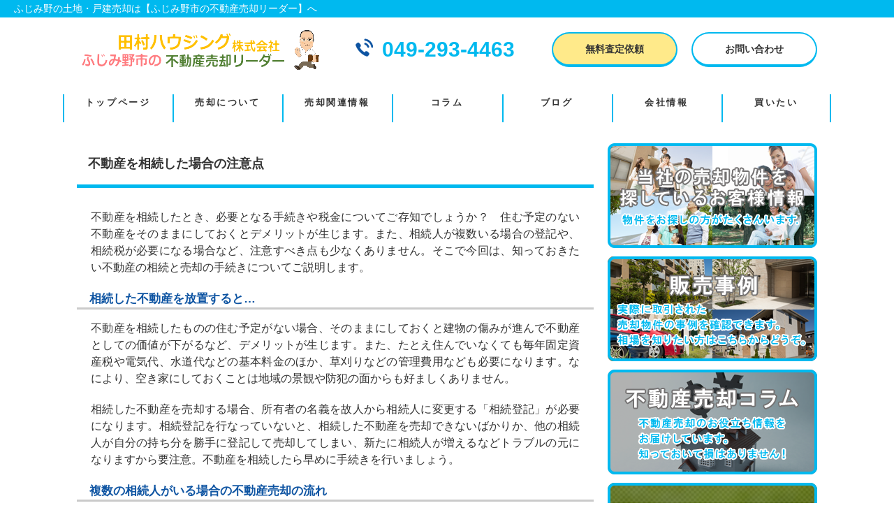

--- FILE ---
content_type: text/html; charset=UTF-8
request_url: https://www.tamura-fujimino.com/column/2600
body_size: 43537
content:
<!doctype html>
<html>
<head>
<meta charset="utf-8">
<meta name="viewport" content="width=device-width, initial-scale=1.0">
<meta http-equiv="X-UA-Compatible" content="ie=edge">
<title>不動産を相続した場合の注意点 | ふじみ野市の不動産売却リーダー</title>
<link rel="stylesheet" href="https://www.tamura-fujimino.com/wp2/wp-content/themes/mellow/css/reset.css">
<link rel="stylesheet" href="https://www.tamura-fujimino.com/wp2/wp-content/themes/mellow/css/meanmenu.css">
<link rel="stylesheet" href="https://www.tamura-fujimino.com/wp2/wp-content/themes/mellow/style.css">
<link rel="stylesheet" href="https://www.tamura-fujimino.com/wp2/wp-content/themes/mellow/css/other.css">
<link rel="stylesheet" href="https://www.tamura-fujimino.com/wp2/wp-content/themes/mellow/css/useeditor.css">
<script src="https://code.jquery.com/jquery-1.9.1.js"></script>
<script src="https://www.tamura-fujimino.com/wp2/wp-content/themes/mellow/js/jquery.meanmenu.min.js"></script>
<script src="https://www.tamura-fujimino.com/wp2/wp-content/themes/mellow/js/fixedHeader.js"></script>
<script type="text/javascript">
	$(function(){
		var width =  $(window).width();
			$('a[href*="#"][class="pagetopBtn"] ').click(function() {
				var head =$(".header").outerHeight();
				var speed = 400;
				var href= $(this).attr("href");
				var target = $(href == "#" || href == "" ? 'html' : href);
			if( width > 768 ){ //PC時スクロール距離
				var position = target.offset().top - 20;
			} else if(width < 768){ //SP時スクロール距離
				var position = target.offset().top - head;
		}
		$('body,html').animate({scrollTop:position}, speed, 'swing');
			return false;
		});
	});
</script>
<script type="text/javascript">
$(function($){
	//メニューの表示状態保管用
	var state = false;
	//.bodyのスクロール位置
	var scrollpos = 0;
	//meanmenuの状態による表示制御
	function mm_control() {
		if($('.mean-nav .globalNav_inner').is(':visible')) {
			//表示中
			if(state == false) {
				scrollpos = $(window).scrollTop();
				$('body').addClass('fixed').css({'top': -scrollpos});
				$('.mean-container').addClass('open');
				$('.mean-nav .mask').show();
				state = true;
			}
		} else {
			//非表示中
			if(state == true) {
				$('body').removeClass('fixed').css({'top': 0});
				window.scrollTo( 0 , scrollpos );
				$('.mean-container').removeClass('open');
				$('.mean-nav .mask').hide();
				state = false;
			}
		}
	}

	$('#globalNav').meanmenu({
	    meanMenuContainer: ".header .navi", // メニューを表示させる位置
	    meanScreenWidth: "768",
	    meanMenuOpen: '<span></span><span></span><span></span>',
	    meanMenuClose: '<span></span><span></span><span></span>'
	});
	$(document)
	.on('opend.meanmenu closed.meanmenu', function() {
		mm_control();
	})
	.on('touchend click', '.mean-bar .mask', function(e) {
		$('.mean-bar .meanmenu-reveal').trigger('click');
		return false;
	});
	//ウィンドウサイズ変更によるメニュー非表示時の制御
	$(window).on('resize', function() {
		mm_control();
	});
});
</script>
<script type="text/javascript">
	$(function() {
		var topBtn = $('#side_nav');
		topBtn.hide();
		$(window).scroll(function () {
			if ($(this).scrollTop() > 300) {
				topBtn.fadeIn();
			} else {
				topBtn.fadeOut();
			}
		});
	});
		$(function(){
  $('#fixed-header').fixedHeaderAdjuster();
});
</script>
<script>
$(function(){
    var rwdTab = $('#tabAccordion'),
    switchPoint = 768,
    fadeSpeed = 500,
    slideSpeed = 500;

    var btnElm = rwdTab.children('dl.tabAccordion_inner').children('dt.tabAccordion_title'),
    contentsArea = rwdTab.children('dl.tabAccordion_inner').children('dd.tabAccordion_text');


    btnElm.on('click', function(){
        if(!$(this).hasClass('btnAcv')){
            btnElm.removeClass('btnAcv');
            $(this).addClass('btnAcv');

            if(window.innerWidth > switchPoint){
                contentsArea.fadeOut(fadeSpeed);
                $(this).next().fadeIn(fadeSpeed);
            } else {
                contentsArea.slideUp(slideSpeed);
                $(this).next().slideDown(slideSpeed);
            }
        }
    });


    btnElm.first().click();
});

$(function(){

	$('.qandaT').on('click', function() {
		$(this).addClass('active');
		$(this).next().fadeIn('fast');

		$('.qandaT').not($(this)).next().slideUp();

	});
});

</script>
<script>
$(function() {
  //最初は全てのパネルを非表示に
  $('#spAccordion > dl.spAccordion_inner dd.spAccordion_box').hide();
  $('#spAccordion > dl.spAccordion_inner dt.spAccordion_title')
    .click(function(e){
 //選択したパネルを開く
      $('+dd.spAccordion_box', this).slideToggle(500);
      $(this).toggleClass("open");
    })
});
$(function() {
  //最初は全てのパネルを非表示に
  $('dl.sp_qanda > dd').hide();
  $('dl.sp_qanda > dt')
    .click(function(e){
 //選択したパネルを開く
      $('+dd', this).slideToggle(500);
    })
});
</script>
<meta name='robots' content='max-image-preview:large' />

<!-- All In One SEO Pack 3.7.1[178,217] -->
<meta name="description"  content="不動産を相続したとき、必要となる手続きや税金についてご存知でしょうか？　住む予定のない不動産をそのままにしておくとデメリットが生じます。また、相続人が複数いる場合の登記や、相続税が必要になる場合など、注意すべき点も少なくありません。そこで今回は、知っておきたい不動産の相続と売却の手続きについてご説明します。" />

<script type="application/ld+json" class="aioseop-schema">{}</script>
<link rel="canonical" href="https://www.tamura-fujimino.com/column/2600" />
<!-- All In One SEO Pack -->
<script type="text/javascript">
window._wpemojiSettings = {"baseUrl":"https:\/\/s.w.org\/images\/core\/emoji\/14.0.0\/72x72\/","ext":".png","svgUrl":"https:\/\/s.w.org\/images\/core\/emoji\/14.0.0\/svg\/","svgExt":".svg","source":{"concatemoji":"https:\/\/www.tamura-fujimino.com\/wp2\/wp-includes\/js\/wp-emoji-release.min.js?ver=fb7e2f9e9095ff559b00c575eb64a60b"}};
/*! This file is auto-generated */
!function(e,a,t){var n,r,o,i=a.createElement("canvas"),p=i.getContext&&i.getContext("2d");function s(e,t){p.clearRect(0,0,i.width,i.height),p.fillText(e,0,0);e=i.toDataURL();return p.clearRect(0,0,i.width,i.height),p.fillText(t,0,0),e===i.toDataURL()}function c(e){var t=a.createElement("script");t.src=e,t.defer=t.type="text/javascript",a.getElementsByTagName("head")[0].appendChild(t)}for(o=Array("flag","emoji"),t.supports={everything:!0,everythingExceptFlag:!0},r=0;r<o.length;r++)t.supports[o[r]]=function(e){if(p&&p.fillText)switch(p.textBaseline="top",p.font="600 32px Arial",e){case"flag":return s("\ud83c\udff3\ufe0f\u200d\u26a7\ufe0f","\ud83c\udff3\ufe0f\u200b\u26a7\ufe0f")?!1:!s("\ud83c\uddfa\ud83c\uddf3","\ud83c\uddfa\u200b\ud83c\uddf3")&&!s("\ud83c\udff4\udb40\udc67\udb40\udc62\udb40\udc65\udb40\udc6e\udb40\udc67\udb40\udc7f","\ud83c\udff4\u200b\udb40\udc67\u200b\udb40\udc62\u200b\udb40\udc65\u200b\udb40\udc6e\u200b\udb40\udc67\u200b\udb40\udc7f");case"emoji":return!s("\ud83e\udef1\ud83c\udffb\u200d\ud83e\udef2\ud83c\udfff","\ud83e\udef1\ud83c\udffb\u200b\ud83e\udef2\ud83c\udfff")}return!1}(o[r]),t.supports.everything=t.supports.everything&&t.supports[o[r]],"flag"!==o[r]&&(t.supports.everythingExceptFlag=t.supports.everythingExceptFlag&&t.supports[o[r]]);t.supports.everythingExceptFlag=t.supports.everythingExceptFlag&&!t.supports.flag,t.DOMReady=!1,t.readyCallback=function(){t.DOMReady=!0},t.supports.everything||(n=function(){t.readyCallback()},a.addEventListener?(a.addEventListener("DOMContentLoaded",n,!1),e.addEventListener("load",n,!1)):(e.attachEvent("onload",n),a.attachEvent("onreadystatechange",function(){"complete"===a.readyState&&t.readyCallback()})),(e=t.source||{}).concatemoji?c(e.concatemoji):e.wpemoji&&e.twemoji&&(c(e.twemoji),c(e.wpemoji)))}(window,document,window._wpemojiSettings);
</script>
<style type="text/css">
img.wp-smiley,
img.emoji {
	display: inline !important;
	border: none !important;
	box-shadow: none !important;
	height: 1em !important;
	width: 1em !important;
	margin: 0 0.07em !important;
	vertical-align: -0.1em !important;
	background: none !important;
	padding: 0 !important;
}
</style>
	<link rel='stylesheet' id='wp-block-library-css' href='https://www.tamura-fujimino.com/wp2/wp-includes/css/dist/block-library/style.min.css?ver=fb7e2f9e9095ff559b00c575eb64a60b' type='text/css' media='all' />
<link rel='stylesheet' id='classic-theme-styles-css' href='https://www.tamura-fujimino.com/wp2/wp-includes/css/classic-themes.min.css?ver=fb7e2f9e9095ff559b00c575eb64a60b' type='text/css' media='all' />
<style id='global-styles-inline-css' type='text/css'>
body{--wp--preset--color--black: #000000;--wp--preset--color--cyan-bluish-gray: #abb8c3;--wp--preset--color--white: #ffffff;--wp--preset--color--pale-pink: #f78da7;--wp--preset--color--vivid-red: #cf2e2e;--wp--preset--color--luminous-vivid-orange: #ff6900;--wp--preset--color--luminous-vivid-amber: #fcb900;--wp--preset--color--light-green-cyan: #7bdcb5;--wp--preset--color--vivid-green-cyan: #00d084;--wp--preset--color--pale-cyan-blue: #8ed1fc;--wp--preset--color--vivid-cyan-blue: #0693e3;--wp--preset--color--vivid-purple: #9b51e0;--wp--preset--gradient--vivid-cyan-blue-to-vivid-purple: linear-gradient(135deg,rgba(6,147,227,1) 0%,rgb(155,81,224) 100%);--wp--preset--gradient--light-green-cyan-to-vivid-green-cyan: linear-gradient(135deg,rgb(122,220,180) 0%,rgb(0,208,130) 100%);--wp--preset--gradient--luminous-vivid-amber-to-luminous-vivid-orange: linear-gradient(135deg,rgba(252,185,0,1) 0%,rgba(255,105,0,1) 100%);--wp--preset--gradient--luminous-vivid-orange-to-vivid-red: linear-gradient(135deg,rgba(255,105,0,1) 0%,rgb(207,46,46) 100%);--wp--preset--gradient--very-light-gray-to-cyan-bluish-gray: linear-gradient(135deg,rgb(238,238,238) 0%,rgb(169,184,195) 100%);--wp--preset--gradient--cool-to-warm-spectrum: linear-gradient(135deg,rgb(74,234,220) 0%,rgb(151,120,209) 20%,rgb(207,42,186) 40%,rgb(238,44,130) 60%,rgb(251,105,98) 80%,rgb(254,248,76) 100%);--wp--preset--gradient--blush-light-purple: linear-gradient(135deg,rgb(255,206,236) 0%,rgb(152,150,240) 100%);--wp--preset--gradient--blush-bordeaux: linear-gradient(135deg,rgb(254,205,165) 0%,rgb(254,45,45) 50%,rgb(107,0,62) 100%);--wp--preset--gradient--luminous-dusk: linear-gradient(135deg,rgb(255,203,112) 0%,rgb(199,81,192) 50%,rgb(65,88,208) 100%);--wp--preset--gradient--pale-ocean: linear-gradient(135deg,rgb(255,245,203) 0%,rgb(182,227,212) 50%,rgb(51,167,181) 100%);--wp--preset--gradient--electric-grass: linear-gradient(135deg,rgb(202,248,128) 0%,rgb(113,206,126) 100%);--wp--preset--gradient--midnight: linear-gradient(135deg,rgb(2,3,129) 0%,rgb(40,116,252) 100%);--wp--preset--duotone--dark-grayscale: url('#wp-duotone-dark-grayscale');--wp--preset--duotone--grayscale: url('#wp-duotone-grayscale');--wp--preset--duotone--purple-yellow: url('#wp-duotone-purple-yellow');--wp--preset--duotone--blue-red: url('#wp-duotone-blue-red');--wp--preset--duotone--midnight: url('#wp-duotone-midnight');--wp--preset--duotone--magenta-yellow: url('#wp-duotone-magenta-yellow');--wp--preset--duotone--purple-green: url('#wp-duotone-purple-green');--wp--preset--duotone--blue-orange: url('#wp-duotone-blue-orange');--wp--preset--font-size--small: 13px;--wp--preset--font-size--medium: 20px;--wp--preset--font-size--large: 36px;--wp--preset--font-size--x-large: 42px;--wp--preset--spacing--20: 0.44rem;--wp--preset--spacing--30: 0.67rem;--wp--preset--spacing--40: 1rem;--wp--preset--spacing--50: 1.5rem;--wp--preset--spacing--60: 2.25rem;--wp--preset--spacing--70: 3.38rem;--wp--preset--spacing--80: 5.06rem;--wp--preset--shadow--natural: 6px 6px 9px rgba(0, 0, 0, 0.2);--wp--preset--shadow--deep: 12px 12px 50px rgba(0, 0, 0, 0.4);--wp--preset--shadow--sharp: 6px 6px 0px rgba(0, 0, 0, 0.2);--wp--preset--shadow--outlined: 6px 6px 0px -3px rgba(255, 255, 255, 1), 6px 6px rgba(0, 0, 0, 1);--wp--preset--shadow--crisp: 6px 6px 0px rgba(0, 0, 0, 1);}:where(.is-layout-flex){gap: 0.5em;}body .is-layout-flow > .alignleft{float: left;margin-inline-start: 0;margin-inline-end: 2em;}body .is-layout-flow > .alignright{float: right;margin-inline-start: 2em;margin-inline-end: 0;}body .is-layout-flow > .aligncenter{margin-left: auto !important;margin-right: auto !important;}body .is-layout-constrained > .alignleft{float: left;margin-inline-start: 0;margin-inline-end: 2em;}body .is-layout-constrained > .alignright{float: right;margin-inline-start: 2em;margin-inline-end: 0;}body .is-layout-constrained > .aligncenter{margin-left: auto !important;margin-right: auto !important;}body .is-layout-constrained > :where(:not(.alignleft):not(.alignright):not(.alignfull)){max-width: var(--wp--style--global--content-size);margin-left: auto !important;margin-right: auto !important;}body .is-layout-constrained > .alignwide{max-width: var(--wp--style--global--wide-size);}body .is-layout-flex{display: flex;}body .is-layout-flex{flex-wrap: wrap;align-items: center;}body .is-layout-flex > *{margin: 0;}:where(.wp-block-columns.is-layout-flex){gap: 2em;}.has-black-color{color: var(--wp--preset--color--black) !important;}.has-cyan-bluish-gray-color{color: var(--wp--preset--color--cyan-bluish-gray) !important;}.has-white-color{color: var(--wp--preset--color--white) !important;}.has-pale-pink-color{color: var(--wp--preset--color--pale-pink) !important;}.has-vivid-red-color{color: var(--wp--preset--color--vivid-red) !important;}.has-luminous-vivid-orange-color{color: var(--wp--preset--color--luminous-vivid-orange) !important;}.has-luminous-vivid-amber-color{color: var(--wp--preset--color--luminous-vivid-amber) !important;}.has-light-green-cyan-color{color: var(--wp--preset--color--light-green-cyan) !important;}.has-vivid-green-cyan-color{color: var(--wp--preset--color--vivid-green-cyan) !important;}.has-pale-cyan-blue-color{color: var(--wp--preset--color--pale-cyan-blue) !important;}.has-vivid-cyan-blue-color{color: var(--wp--preset--color--vivid-cyan-blue) !important;}.has-vivid-purple-color{color: var(--wp--preset--color--vivid-purple) !important;}.has-black-background-color{background-color: var(--wp--preset--color--black) !important;}.has-cyan-bluish-gray-background-color{background-color: var(--wp--preset--color--cyan-bluish-gray) !important;}.has-white-background-color{background-color: var(--wp--preset--color--white) !important;}.has-pale-pink-background-color{background-color: var(--wp--preset--color--pale-pink) !important;}.has-vivid-red-background-color{background-color: var(--wp--preset--color--vivid-red) !important;}.has-luminous-vivid-orange-background-color{background-color: var(--wp--preset--color--luminous-vivid-orange) !important;}.has-luminous-vivid-amber-background-color{background-color: var(--wp--preset--color--luminous-vivid-amber) !important;}.has-light-green-cyan-background-color{background-color: var(--wp--preset--color--light-green-cyan) !important;}.has-vivid-green-cyan-background-color{background-color: var(--wp--preset--color--vivid-green-cyan) !important;}.has-pale-cyan-blue-background-color{background-color: var(--wp--preset--color--pale-cyan-blue) !important;}.has-vivid-cyan-blue-background-color{background-color: var(--wp--preset--color--vivid-cyan-blue) !important;}.has-vivid-purple-background-color{background-color: var(--wp--preset--color--vivid-purple) !important;}.has-black-border-color{border-color: var(--wp--preset--color--black) !important;}.has-cyan-bluish-gray-border-color{border-color: var(--wp--preset--color--cyan-bluish-gray) !important;}.has-white-border-color{border-color: var(--wp--preset--color--white) !important;}.has-pale-pink-border-color{border-color: var(--wp--preset--color--pale-pink) !important;}.has-vivid-red-border-color{border-color: var(--wp--preset--color--vivid-red) !important;}.has-luminous-vivid-orange-border-color{border-color: var(--wp--preset--color--luminous-vivid-orange) !important;}.has-luminous-vivid-amber-border-color{border-color: var(--wp--preset--color--luminous-vivid-amber) !important;}.has-light-green-cyan-border-color{border-color: var(--wp--preset--color--light-green-cyan) !important;}.has-vivid-green-cyan-border-color{border-color: var(--wp--preset--color--vivid-green-cyan) !important;}.has-pale-cyan-blue-border-color{border-color: var(--wp--preset--color--pale-cyan-blue) !important;}.has-vivid-cyan-blue-border-color{border-color: var(--wp--preset--color--vivid-cyan-blue) !important;}.has-vivid-purple-border-color{border-color: var(--wp--preset--color--vivid-purple) !important;}.has-vivid-cyan-blue-to-vivid-purple-gradient-background{background: var(--wp--preset--gradient--vivid-cyan-blue-to-vivid-purple) !important;}.has-light-green-cyan-to-vivid-green-cyan-gradient-background{background: var(--wp--preset--gradient--light-green-cyan-to-vivid-green-cyan) !important;}.has-luminous-vivid-amber-to-luminous-vivid-orange-gradient-background{background: var(--wp--preset--gradient--luminous-vivid-amber-to-luminous-vivid-orange) !important;}.has-luminous-vivid-orange-to-vivid-red-gradient-background{background: var(--wp--preset--gradient--luminous-vivid-orange-to-vivid-red) !important;}.has-very-light-gray-to-cyan-bluish-gray-gradient-background{background: var(--wp--preset--gradient--very-light-gray-to-cyan-bluish-gray) !important;}.has-cool-to-warm-spectrum-gradient-background{background: var(--wp--preset--gradient--cool-to-warm-spectrum) !important;}.has-blush-light-purple-gradient-background{background: var(--wp--preset--gradient--blush-light-purple) !important;}.has-blush-bordeaux-gradient-background{background: var(--wp--preset--gradient--blush-bordeaux) !important;}.has-luminous-dusk-gradient-background{background: var(--wp--preset--gradient--luminous-dusk) !important;}.has-pale-ocean-gradient-background{background: var(--wp--preset--gradient--pale-ocean) !important;}.has-electric-grass-gradient-background{background: var(--wp--preset--gradient--electric-grass) !important;}.has-midnight-gradient-background{background: var(--wp--preset--gradient--midnight) !important;}.has-small-font-size{font-size: var(--wp--preset--font-size--small) !important;}.has-medium-font-size{font-size: var(--wp--preset--font-size--medium) !important;}.has-large-font-size{font-size: var(--wp--preset--font-size--large) !important;}.has-x-large-font-size{font-size: var(--wp--preset--font-size--x-large) !important;}
.wp-block-navigation a:where(:not(.wp-element-button)){color: inherit;}
:where(.wp-block-columns.is-layout-flex){gap: 2em;}
.wp-block-pullquote{font-size: 1.5em;line-height: 1.6;}
</style>
<link rel='stylesheet' id='fancybox-css' href='https://www.tamura-fujimino.com/wp2/wp-content/plugins/easy-fancybox/fancybox/1.5.4/jquery.fancybox.min.css?ver=fb7e2f9e9095ff559b00c575eb64a60b' type='text/css' media='screen' />
<script type='text/javascript' src='https://www.tamura-fujimino.com/wp2/wp-includes/js/jquery/jquery.min.js?ver=3.6.4' id='jquery-core-js'></script>
<script type='text/javascript' src='https://www.tamura-fujimino.com/wp2/wp-includes/js/jquery/jquery-migrate.min.js?ver=3.4.0' id='jquery-migrate-js'></script>
<link rel="https://api.w.org/" href="https://www.tamura-fujimino.com/wp-json/" /><link rel="alternate" type="application/json" href="https://www.tamura-fujimino.com/wp-json/wp/v2/column/2600" /><link rel='shortlink' href='https://www.tamura-fujimino.com/?p=2600' />
<link rel="alternate" type="application/json+oembed" href="https://www.tamura-fujimino.com/wp-json/oembed/1.0/embed?url=https%3A%2F%2Fwww.tamura-fujimino.com%2Fcolumn%2F2600" />
<link rel="alternate" type="text/xml+oembed" href="https://www.tamura-fujimino.com/wp-json/oembed/1.0/embed?url=https%3A%2F%2Fwww.tamura-fujimino.com%2Fcolumn%2F2600&#038;format=xml" />
<link rel="icon" href="https://www.tamura-fujimino.com/wp2/wp-content/uploads/2021/10/cropped-favicon-32x32.png" sizes="32x32" />
<link rel="icon" href="https://www.tamura-fujimino.com/wp2/wp-content/uploads/2021/10/cropped-favicon-192x192.png" sizes="192x192" />
<link rel="apple-touch-icon" href="https://www.tamura-fujimino.com/wp2/wp-content/uploads/2021/10/cropped-favicon-180x180.png" />
<meta name="msapplication-TileImage" content="https://www.tamura-fujimino.com/wp2/wp-content/uploads/2021/10/cropped-favicon-270x270.png" />
</head>
<body>
	<div id="blue_B" class="wrapper">
		<header id="fixed-header" class="header">
			<div class="header_block">
				<h1 class="header_title">ふじみ野の土地・戸建売却は【ふじみ野市の不動産売却リーダー】へ</h1>
			</div>
			<div class="header_container">
				<div class="header_inner">
					<a href="https://www.tamura-fujimino.com/"><img src="https://www.tamura-fujimino.com/wp2/wp-content/uploads/2021/10/company.png" class="header_logo" alt="ふじみ野市の不動産売却リーダー"></a>
					<div class="header_innerBox">
						<p class="companyName" style="display: none;">ふじみ野市の不動産売却リーダー</p><!-- 社名ロゴ画像がある場合は非表示になる  -->
						<p class="telnumber">
							<a href="tel:049-293-4463">
								<span class="icon"><img src="https://www.tamura-fujimino.com/wp2/wp-content/themes/mellow/images/telIcon.png"></span>
								<span class="text">049-293-4463</span>
							</a>
						</p>
					</div>
					<div class="header_btnArea">
						<a href="/cf_cgi6/satei.htm" class="btn btn_satei"><p class="header_sentence">無料査定依頼</p></a>
						<a href="/cf_cgi2/toiawase.htm" class="btn btn_otoiawase"><p class="header_sentence">お問い合わせ</p></a>
					</div>
				</div>
<!--Grobalmenu-->
				<div class="navi">
					<nav id="globalNav">
					<ul class="globalNav_inner"><li id="menu-item-647" class="menu-item menu-item-type-custom menu-item-object-custom menu-item-home menu-item-647"><a href="https://www.tamura-fujimino.com">トップページ</a></li>
<li id="menu-item-648" class="menu-item menu-item-type-custom menu-item-object-custom menu-item-has-children menu-item-648"><a href="#">売却について</a>
<ul class="sub-menu">
	<li id="menu-item-649" class="menu-item menu-item-type-post_type menu-item-object-page menu-item-649"><a href="https://www.tamura-fujimino.com/point">売却のポイント</a></li>
	<li id="menu-item-651" class="menu-item menu-item-type-post_type menu-item-object-page menu-item-651"><a href="https://www.tamura-fujimino.com/sell">当社の仲介売却</a></li>
	<li id="menu-item-652" class="menu-item menu-item-type-post_type menu-item-object-page menu-item-652"><a href="https://www.tamura-fujimino.com/prices">近隣エリア販売例</a></li>
	<li id="menu-item-653" class="menu-item menu-item-type-post_type menu-item-object-page menu-item-653"><a href="https://www.tamura-fujimino.com/contract">媒介契約３つの種類</a></li>
	<li id="menu-item-654" class="menu-item menu-item-type-post_type menu-item-object-page menu-item-654"><a href="https://www.tamura-fujimino.com/customer">購入希望者一覧</a></li>
	<li id="menu-item-655" class="menu-item menu-item-type-post_type menu-item-object-page menu-item-655"><a href="https://www.tamura-fujimino.com/cost">不動産売却時にかかる諸費用</a></li>
</ul>
</li>
<li id="menu-item-656" class="menu-item menu-item-type-custom menu-item-object-custom menu-item-has-children menu-item-656"><a href="#">売却関連情報</a>
<ul class="sub-menu">
	<li id="menu-item-657" class="menu-item menu-item-type-post_type menu-item-object-page menu-item-657"><a href="https://www.tamura-fujimino.com/question">よくある質問</a></li>
	<li id="menu-item-658" class="menu-item menu-item-type-post_type menu-item-object-page menu-item-658"><a href="https://www.tamura-fujimino.com/shortsale">住宅ローンのご相談</a></li>
	<li id="menu-item-659" class="menu-item menu-item-type-post_type menu-item-object-page menu-item-659"><a href="https://www.tamura-fujimino.com/needtoknow">売却をお考えの方へ</a></li>
	<li id="menu-item-660" class="menu-item menu-item-type-post_type menu-item-object-page menu-item-660"><a href="https://www.tamura-fujimino.com/move">住み替えのご相談</a></li>
	<li id="menu-item-661" class="menu-item menu-item-type-post_type menu-item-object-page menu-item-661"><a href="https://www.tamura-fujimino.com/inheritance">相続でお悩みの方</a></li>
	<li id="menu-item-662" class="menu-item menu-item-type-post_type menu-item-object-page menu-item-662"><a href="https://www.tamura-fujimino.com/buy">買取サービス</a></li>
</ul>
</li>
<li id="menu-item-663" class="menu-item menu-item-type-post_type menu-item-object-page menu-item-663"><a href="https://www.tamura-fujimino.com/column">コラム</a></li>
<li id="menu-item-672" class="menu-item menu-item-type-post_type menu-item-object-page menu-item-672"><a href="https://www.tamura-fujimino.com/blog">ブログ</a></li>
<li id="menu-item-664" class="menu-item menu-item-type-custom menu-item-object-custom menu-item-has-children menu-item-664"><a href="#">会社情報</a>
<ul class="sub-menu">
	<li id="menu-item-665" class="menu-item menu-item-type-post_type menu-item-object-page menu-item-665"><a href="https://www.tamura-fujimino.com/kaisya">会社情報</a></li>
	<li id="menu-item-2523" class="menu-item menu-item-type-post_type menu-item-object-page menu-item-2523"><a href="https://www.tamura-fujimino.com/interview">代表インタビュー</a></li>
	<li id="menu-item-666" class="menu-item menu-item-type-post_type menu-item-object-page menu-item-666"><a href="https://www.tamura-fujimino.com/staff">スタッフ紹介</a></li>
	<li id="menu-item-667" class="menu-item menu-item-type-post_type menu-item-object-page menu-item-667"><a href="https://www.tamura-fujimino.com/menseki">免責事項</a></li>
	<li id="menu-item-668" class="menu-item menu-item-type-post_type menu-item-object-page menu-item-668"><a href="https://www.tamura-fujimino.com/privacy">個人情報保護方針</a></li>
	<li id="menu-item-669" class="menu-item menu-item-type-post_type menu-item-object-page menu-item-669"><a href="https://www.tamura-fujimino.com/access-location">アクセス</a></li>
	<li id="menu-item-826" class="menu-item menu-item-type-custom menu-item-object-custom menu-item-826"><a href="/cf_cgi8/mailmg.htm">メールマガジン登録</a></li>
</ul>
</li>
<li id="menu-item-670" class="menu-item menu-item-type-custom menu-item-object-custom menu-item-670"><a href="https://www.tamura-fujimino.jp">買いたい</a></li>
</ul>						<div class="mask"></div>
					</nav>
				</div>
<!--Grobalmenu-->

			</div>
		</header>
<main>
	<div id="side_nav">
  <a href="https://www.tamura-fujimino.com/cf_cgi6/satei.htm"><img src="https://www.tamura-fujimino.com/wp2/wp-content/themes/mellow/images/baikyaku.png" alt="" class="side-nav__img"></a>
  <a href="https://www.tamura-fujimino.com/cf_cgi2/toiawase.htm"><img src="https://www.tamura-fujimino.com/wp2/wp-content/themes/mellow/images/contact.png" alt="" class="side-nav__img"></a>
  <a href="#"><img src="https://www.tamura-fujimino.com/wp2/wp-content/themes/mellow/images/back.png" alt="" class="side-nav__img"></a>
</div>
	<div class="spBtnArea">
  <a href="https://www.tamura-fujimino.com/cf_cgi6/satei.htm" class="btn btn_satei"><p class="header_sentence">無料査定依頼</p></a>
  <a href="https://www.tamura-fujimino.com/cf_cgi2/toiawase.htm" class="btn btn_otoiawase"><p class="header_sentence">お問い合わせ</p></a>
</div>


<div class="width_2column" id="columndetail">
        <div class="width_L">
                                    <h2 class="title">不動産を相続した場合の注意点</h2>
            <div>
<p>不動産を相続したとき、必要となる手続きや税金についてご存知でしょうか？　住む予定のない不動産をそのままにしておくとデメリットが生じます。また、相続人が複数いる場合の登記や、相続税が必要になる場合など、注意すべき点も少なくありません。そこで今回は、知っておきたい不動産の相続と売却の手続きについてご説明します。</p>
<h3>相続した不動産を放置すると…</h3>
<p>不動産を相続したものの住む予定がない場合、そのままにしておくと建物の傷みが進んで不動産としての価値が下がるなど、デメリットが生じます。また、たとえ住んでいなくても毎年固定資産税や電気代、水道代などの基本料金のほか、草刈りなどの管理費用なども必要になります。なにより、空き家にしておくことは地域の景観や防犯の面からも好ましくありません。</p>
<p>相続した不動産を売却する場合、所有者の名義を故人から相続人に変更する「相続登記」が必要になります。相続登記を行なっていないと、相続した不動産を売却できないばかりか、他の相続人が自分の持ち分を勝手に登記して売却してしまい、新たに相続人が増えるなどトラブルの元になりますから要注意。不動産を相続したら早めに手続きを行いましょう。</p>
<h3>複数の相続人がいる場合の不動産売却の流れ</h3>

<p>1.「遺産分割協議」で相続人の代表を決めます</p>
<p>2.「相続登記」で不動産の名義を移転します</p>
<p>3. 不動産会社に売却を依頼し、不動産会社と「媒介契約」を結びます</p>
<p>4. 相続不動産を売却後、所有権移転登記を申請します</p>
<p>5. 相続不動産の売却代金を相続人の間で分配します</p>

<h3>不動産を相続すると相続税がかかる？</h3>
<p>不動産や預金など多額な遺産を相続すると相続税がかかります。遺産の総額から基礎控除分等を差し引いた残額にかかりますが、平成27年1月1日から相続税の基礎控除額が「（3,000万円＋600万円）×法定相続人の人数」に引き下げられました。そのため、それまでは課税対象にならなかった人が対象になるケースが増加しています。</p>
<h3>不動産別・相続の注意点</h3>
<p><b>土地のみを相続する場合</b></p>
<p>複数の相続人が土地を分割して相続する場合、注意が必要です。土地の価格は常に一定ではなく変動します。そのため、相続時には平等に分割したつもりでも、後年値上がりした場合に不満を感じる相続人が出る可能性がありますから、分割協議の際には、将来の価格変動も考慮に入れながら話し合いを進めたほうがいいでしょう。</p>
<p><b>戸建てを相続する場合</b></p>
<p>戸建てを相続した場合、誰にも使われず空き家になってしまうことが少なくありません。そのような場合、管理を怠ると「特定空き家」に指定されてしまうことがあります。特定空き家に指定されてしまうと小規模住宅用地特例の対象外となってしまい、固定資産税が4倍ほど高くなってしまうので注意が必要です。</p>
<p><b>マンションを相続する場合</b></p>
<p>相続したマンションに住む予定がない場合、賃貸に出して家賃収入を得ることが可能になります。とはいえ、築年数が古かったり、最寄駅から離れている場合、入居者獲得には努力が必要です。リフォームするか、あるいは売却するか、よく検討しましょう。</p>
<h3>まとめ</h3>
<p>相続した不動産を売却するためには、遺産分割協議や相続登記など様々な手続きが必要になります。相続人が複数いる場合、一堂に集まることができる機会が限られるため、タイミングを逃さず、なるべく早いうちに段取りよく手続きを進めましょう。</p>
<p>また、借金などマイナスの相続遺産がある場合は注意してください。相続した不動産を売却すると、借金を含めた遺産全体の相続を単純承認したことになり、あとから相続放棄ができなくなってしまうからです。</p>
<p>相続に関する問題は複雑です。大きなトラブルを防ぐためにも、信頼できる不動産会社と相談しながら、相続した不動産の活用方法を検討しましょう。不動産の相続について不安なことがありましたら、私たちにどうぞお気軽にご相談ください。</p>
</div>                            <div class="pagenav">
        <span class="prev"><a href="https://www.tamura-fujimino.com/column/2636" rel="prev">« 前のページ</a></span>    <span class="next"><a href="https://www.tamura-fujimino.com/column/2594" rel="next">次のページ »</a></span>    <br>
<br>
    <!--<span class="prev"><a href="#" rel="prev">« 前のページ</a></span>
        <span class="next"><a href="#" rel="next">次のページ »</a></span>-->
    </div><!--pagenav-->
</div>
        <div class=" width_R">


    <a href="/customer"><img src="https://www.tamura-fujimino.com/wp2/wp-content/uploads/2021/10/bnr_R01.png" alt="当社の売却物件を探しているお客様情報"></a><a href="/prices"><img src="https://www.tamura-fujimino.com/wp2/wp-content/uploads/2021/10/bnr_R02.png" alt="販売事例"></a><a href="/column"><img src="https://www.tamura-fujimino.com/wp2/wp-content/uploads/2021/10/bnr_R03.png" alt="不動産売却コラム"></a><a href="/cf_cgi6/satei.htm"><img src="https://www.tamura-fujimino.com/wp2/wp-content/uploads/2021/10/bnr_R04.png" alt="売却査定"></a>
<!--    <a href="/wp/customer"><img src="https://sitegrid.sakura.ne.jp/wp/wp-content/themes/mellow/images/bnr_R01.jpg" alt=""></a>
    <a href="/wp/prices"><img src="https://sitegrid.sakura.ne.jp/wp/wp-content/themes/mellow/images/bnr_R02.jpg" alt=""></a>
    <a href="/wp/blog/category/column"><img src="https://sitegrid.sakura.ne.jp/wp/wp-content/themes/mellow/images/bnr_R03.jpg" alt=""></a>
    <a href="/wp/cf_cgi6/satei.html"><img src="https://sitegrid.sakura.ne.jp/wp/wp-content/themes/mellow/images/bnr_R04.jpg" alt=""></a>
--></div>    </div>
    <div class="contArea">
    <div class="cont_1column">
                    <!-- ▽▽▽簡易査定無しの場合▽▽▽ -->
            <div class="cont_bnrArea">
                <img src="https://www.tamura-fujimino.com/wp2/wp-content/themes/mellow/images/otoiawaseTxt.png" alt="">
                <div class="otoiawaseInfo">
                    <p class="tel">
                        <span class="icon"><img src="https://www.tamura-fujimino.com/wp2/wp-content/themes/mellow/images/telIcon.png"></span>
                        <a href="tel:049-293-4463">049-293-4463</a>
                    </p>
                    <p class="corp"></p>
                </div>
            </div>
            <!-- △△△簡易査定無しの場合△△△ -->
            </div>
</div></main>


		<footer>
			<div class="footer01">
				<div class="site">
<!--footerLeft-->
					<ul class="siteR"><li id="menu-item-680" class="menu-item menu-item-type-custom menu-item-object-custom menu-item-home menu-item-680"><a href="https://www.tamura-fujimino.com">トップページ</a></li>
<li id="menu-item-678" class="menu-item menu-item-type-custom menu-item-object-custom menu-item-has-children menu-item-678"><a href="#">売却について</a>
<ul class="sub-menu">
	<li id="menu-item-679" class="menu-item menu-item-type-post_type menu-item-object-page menu-item-679"><a href="https://www.tamura-fujimino.com/point">売却のポイント</a></li>
	<li id="menu-item-674" class="menu-item menu-item-type-post_type menu-item-object-page menu-item-674"><a href="https://www.tamura-fujimino.com/sell">当社の仲介売却</a></li>
	<li id="menu-item-825" class="menu-item menu-item-type-post_type menu-item-object-page menu-item-825"><a href="https://www.tamura-fujimino.com/prices">近隣エリア販売例</a></li>
	<li id="menu-item-676" class="menu-item menu-item-type-post_type menu-item-object-page menu-item-676"><a href="https://www.tamura-fujimino.com/contract">媒介契約３つの種類</a></li>
	<li id="menu-item-677" class="menu-item menu-item-type-post_type menu-item-object-page menu-item-677"><a href="https://www.tamura-fujimino.com/customer">購入希望者一覧</a></li>
	<li id="menu-item-828" class="menu-item menu-item-type-post_type menu-item-object-page menu-item-828"><a href="https://www.tamura-fujimino.com/cost">不動産売却時にかかる諸費用</a></li>
</ul>
</li>
<li id="menu-item-681" class="menu-item menu-item-type-custom menu-item-object-custom menu-item-has-children menu-item-681"><a href="#">不動産関連情報</a>
<ul class="sub-menu">
	<li id="menu-item-682" class="menu-item menu-item-type-post_type menu-item-object-page menu-item-682"><a href="https://www.tamura-fujimino.com/question">よくある質問</a></li>
	<li id="menu-item-683" class="menu-item menu-item-type-post_type menu-item-object-page menu-item-683"><a href="https://www.tamura-fujimino.com/move">住み替えのご相談</a></li>
	<li id="menu-item-684" class="menu-item menu-item-type-post_type menu-item-object-page menu-item-684"><a href="https://www.tamura-fujimino.com/shortsale">住宅ローンのご相談</a></li>
	<li id="menu-item-685" class="menu-item menu-item-type-post_type menu-item-object-page menu-item-685"><a href="https://www.tamura-fujimino.com/needtoknow">売却をお考えの方へ</a></li>
	<li id="menu-item-686" class="menu-item menu-item-type-post_type menu-item-object-page menu-item-686"><a href="https://www.tamura-fujimino.com/inheritance">相続でお悩みの方</a></li>
	<li id="menu-item-687" class="menu-item menu-item-type-post_type menu-item-object-page menu-item-687"><a href="https://www.tamura-fujimino.com/buy">買取サービス</a></li>
</ul>
</li>
<li id="menu-item-688" class="menu-item menu-item-type-custom menu-item-object-custom menu-item-has-children menu-item-688"><a href="#">会社情報</a>
<ul class="sub-menu">
	<li id="menu-item-691" class="menu-item menu-item-type-post_type menu-item-object-page menu-item-691"><a href="https://www.tamura-fujimino.com/kaisya">会社情報</a></li>
	<li id="menu-item-2525" class="menu-item menu-item-type-post_type menu-item-object-page menu-item-2525"><a href="https://www.tamura-fujimino.com/interview">代表インタビュー</a></li>
	<li id="menu-item-690" class="menu-item menu-item-type-post_type menu-item-object-page menu-item-690"><a href="https://www.tamura-fujimino.com/staff">スタッフ紹介</a></li>
	<li id="menu-item-766" class="menu-item menu-item-type-post_type menu-item-object-page menu-item-766"><a href="https://www.tamura-fujimino.com/column">コラム</a></li>
	<li id="menu-item-694" class="menu-item menu-item-type-post_type menu-item-object-page menu-item-694"><a href="https://www.tamura-fujimino.com/blog">ブログ</a></li>
	<li id="menu-item-692" class="menu-item menu-item-type-post_type menu-item-object-page menu-item-692"><a href="https://www.tamura-fujimino.com/privacy">個人情報保護方針</a></li>
	<li id="menu-item-693" class="menu-item menu-item-type-post_type menu-item-object-page menu-item-693"><a href="https://www.tamura-fujimino.com/menseki">免責事項</a></li>
	<li id="menu-item-689" class="menu-item menu-item-type-post_type menu-item-object-page menu-item-689"><a href="https://www.tamura-fujimino.com/access-location">アクセス</a></li>
	<li id="menu-item-827" class="menu-item menu-item-type-custom menu-item-object-custom menu-item-827"><a href="/cf_cgi8/mailmg.htm">メールマガジン登録</a></li>
	<li id="menu-item-697" class="menu-item menu-item-type-post_type menu-item-object-page menu-item-697"><a href="https://www.tamura-fujimino.com/sitemap">サイトマップ</a></li>
</ul>
</li>
</ul><!--footerLeft-->
						</div>
					</div>
				</div>
			</div>

			<div class="footer02">
				<div class="site">
					<div class="site_inner siteInfo01">
						<div class="siteInfo_box">
							<img src="https://www.tamura-fujimino.com/wp2/wp-content/uploads/2021/10/company.png" alt="田村ハウジング 株式会社">
							<p class="siteInfo_corp">埼玉県ふじみ野市　不動産売買　田村ハウジング 株式会社</p>
							<p class="siteInfo_lisence">埼玉県知事免許（1）第23631号</p>
						</div>
					</div>
					<div class="site_inner siteInfo02">
						<p class="siteInfo_text">
							〒356-0045 <br />
埼玉県ふじみ野市鶴ケ岡２丁目１２−２２ エステ・シティ都101<br>TEL：049-293-4463						</p>
						<p class="siteInfo_text">
							<br>営業時間：9:30AM - 6:00PM<br>定休日：水曜日						</p>
					</div>
				</div>
				<small>Copyright&nbsp;&copy;&nbsp;All rights Reserved by埼玉県ふじみ野市　不動産売買　田村ハウジング 株式会社</small>
			</div>
		</footer>
		<script type='text/javascript' src='https://www.tamura-fujimino.com/wp2/wp-content/plugins/easy-fancybox/fancybox/1.5.4/jquery.fancybox.min.js?ver=fb7e2f9e9095ff559b00c575eb64a60b' id='jquery-fancybox-js'></script>
<script type='text/javascript' id='jquery-fancybox-js-after'>
var fb_timeout, fb_opts={'overlayShow':true,'hideOnOverlayClick':true,'showCloseButton':true,'margin':20,'enableEscapeButton':true,'autoScale':true };
if(typeof easy_fancybox_handler==='undefined'){
var easy_fancybox_handler=function(){
jQuery([".nolightbox","a.wp-block-fileesc_html__button","a.pin-it-button","a[href*='pinterest.com\/pin\/create']","a[href*='facebook.com\/share']","a[href*='twitter.com\/share']"].join(',')).addClass('nofancybox');
jQuery('a.fancybox-close').on('click',function(e){e.preventDefault();jQuery.fancybox.close()});
/* IMG */
var fb_IMG_select=jQuery('a[href*=".jpg" i]:not(.nofancybox,li.nofancybox>a),area[href*=".jpg" i]:not(.nofancybox),a[href*=".png" i]:not(.nofancybox,li.nofancybox>a),area[href*=".png" i]:not(.nofancybox),a[href*=".webp" i]:not(.nofancybox,li.nofancybox>a),area[href*=".webp" i]:not(.nofancybox)');
fb_IMG_select.addClass('fancybox image');
var fb_IMG_sections=jQuery('.gallery,.wp-block-gallery,.tiled-gallery,.wp-block-jetpack-tiled-gallery');
fb_IMG_sections.each(function(){jQuery(this).find(fb_IMG_select).attr('rel','gallery-'+fb_IMG_sections.index(this));});
jQuery('a.fancybox,area.fancybox,.fancybox>a').each(function(){jQuery(this).fancybox(jQuery.extend(true,{},fb_opts,{'transitionIn':'elastic','transitionOut':'elastic','opacity':false,'hideOnContentClick':false,'titleShow':true,'titlePosition':'over','titleFromAlt':true,'showNavArrows':true,'enableKeyboardNav':true,'cyclic':false}))});
};};
var easy_fancybox_auto=function(){setTimeout(function(){jQuery('a#fancybox-auto,#fancybox-auto>a').first().trigger('click')},1000);};
jQuery(easy_fancybox_handler);jQuery(document).on('post-load',easy_fancybox_handler);
jQuery(easy_fancybox_auto);
</script>
<script type='text/javascript' src='https://www.tamura-fujimino.com/wp2/wp-content/plugins/easy-fancybox/vendor/jquery.easing.min.js?ver=1.4.1' id='jquery-easing-js'></script>
<script type='text/javascript' src='https://www.tamura-fujimino.com/wp2/wp-content/plugins/easy-fancybox/vendor/jquery.mousewheel.min.js?ver=3.1.13' id='jquery-mousewheel-js'></script>

	</div>


</body>
</html>


--- FILE ---
content_type: text/css
request_url: https://www.tamura-fujimino.com/wp2/wp-content/themes/mellow/style.css
body_size: 13206
content:
@charset "UTF-8";

/*
Theme Name : mellow

全てのページで共通して使う設定&トップページをstyle.cssで記述しています
body直下のdivにidでカラー名が付いています
cx）<div id="red_A" class="wrapper">　←Aパターンの赤がテーマカラーの場合のid
 */


 /*---------------------common parts---------------------*/

 * {
	margin: 0;
	padding: 0;
	box-sizing: border-box;
}

*:focus {
	outline: none;
}

* ul,ol {
	list-style: none;
}

html {
	font-size: 62.5%;
	color: #333333;
	font-family:"游ゴシック Medium",YuGothic,YuGothicM,"Hiragino Kaku Gothic ProN","Hiragino Kaku Gothic Pro",メイリオ,Meiryo,sans-serif;
}

.wrapper {
	width: 100%;
	overflow: hidden;
}

/*----- 色ごとに変わる -----*/

#red_C {
	background-color: #eb9c9c;
}
#orange_C {
	background-color: #f3b07a;
}
#yellow_C {
	background-color: #dcc878;
}
#green_C {
	background-color: #96ceb2;
}
#blue_C {
	background-color: #92c1e2;
}
#pink_C {
	background-color: #e4799a;
}
#gray_C {
	background-color: #b8b8b8;
}

a {
	text-decoration: none;
	color: #333333;
}

p,dl {
	font-size: 1.6rem;
	line-height: 1.5em;
/*	text-align: justify;*/
}

dt {
	background: #c6dbef;
	padding: 20px 10px;
	font-weight: bold;
	display: -webkit-box;
  display: -ms-flexbox;
	display: flex;
	-webkit-box-align: center;
	-ms-flex-align: center;
	align-items: center;
}

dd {
	background: #dde9f5;
	padding: 20px;
}

.width_2column .width_L dl p {
	padding: 0;
	margin: 0;
}

img.imgCenter {
	width: 50%;
	display: block;
	margin: 0 auto;
}

table img {
  width: 100%;
  height: auto;
}

.bold {
	font-weight: bold;
}

.textRed {
	color:#f00;
}
figure.wp-block-image,
.wp-block-image figure{
	float:none;
	clear:both;}
/*.wp-block-image:after{
	float:none;
	clear:both;
	}*/
figcaption{
	font-size:1.6rem;
	}
.pconly{ display:block;}
.sponly{ display:none}
div[id$="_A"] .btn {
	width: 18rem;
	height: 5.5rem;
	border-radius: 5px;
	padding: 1.8rem;
	position: relative;
	display: flex;
	justify-content: space-between;
	align-items: center;
}

div[id$="_B"] .btn {
	width: 18rem;
	height: 5rem;
	border-radius: 25px;
	padding: 10px 30px;
	position: relative;
	display: flex;
	justify-content: space-between;
	align-items: center;
  background-color: #fff;
}

div[id$="_C"] .btn {
	width: 18rem;
	height: 5.5rem;
	padding: 1.8rem;
	position: relative;
	display: flex;
	justify-content: space-between;
	align-items: center;
}

div[id$="_C"] .btn_satei {
	background-color: #222;
	box-shadow: 4px 4px #fff;
}

div[id$="_C"] .btn_otoiawase {
	background-color: #fff;
	box-shadow: 4px 4px #222;
}

div[id$="_B"] .btn_satei {
	background-color: #ffea8a !important;
}

/* カラーパターンごとに色が変わるパーツ */
#red_B .btn {
  border: solid 2px #990020;
  border-bottom: solid 4px #990020;
}
#orange_B .btn,
#yellow_B .btn {
  border: solid 2px #f88723;
  border-bottom: solid 4px #f88723;
}
#green_B .btn {
  border: solid 2px #009944;
  border-bottom: solid 4px #009944;
}
#blue_B .btn {
  border: solid 2px #00b9ef;
  border-bottom: solid 4px #00b9ef;
}
#pink_B .btn {
  border: solid 2px #f75184;
  border-bottom: solid 4px #f75184;
}
#gray_B .btn {
  border: solid 2px #626262;
  border-bottom: solid 4px #626262;
}



div[id$="_A"] .btn:hover,
div[id$="_B"] .btn:hover,
div[id$="_C"] .btn:hover {
	opacity: 0.7;
}

div[id$="_A"] .btn .header_sentence,
div[id$="_B"] .btn .header_sentence,
div[id$="_C"] .btn .header_sentence {
	font-size: 1.4rem;
	font-weight: 600;
	width: 100%;
}

div[id$="_A"] .btn .header_sentence {
	color: #fff;
}

div[id$="_B"] .btn .header_sentence,
div[id$="_C"] .btn .header_sentence {
	text-align: center;
}

div[id$="_C"] .btn_satei .header_sentence {
	color: #fc0;
}

div[id$="_A"] .btn::before {
    content: '';
    width: 6px;
    height: 6px;
    border: 0px;
    -ms-transform: rotate(45deg);
    -webkit-transform: rotate(45deg);
    transform: rotate(45deg);
    position: absolute;
    top: 50%;
    right: 12%;
    margin-top: -3px;
	  border-top: solid 2px #fff;
    border-right: solid 2px #fff;
}


div[id$="_A"] .btnSmall,
div[id$="_B"] .btnSmall,
div[id$="_C"] .btnSmall{
	width: 12rem;
	height: 3rem;
	padding: 0 1.4rem;
	position: relative;
	display: flex;
	justify-content: space-between;
	align-items: center;
}

div[id$="_A"] .btnSmall {
	border-radius: 5px;
}

div[id$="_B"] .btnSmall{
	border-radius: 25px;
	background-color: #fff;
}

/* カラーパターンごとに色が変わるパーツ */
#red_B .btnSmall {
	border: solid 2px #990020;
	border-bottom: solid 4px #990020;
}
#orange_B .btnSmall,
#yellow_B .btnSmall {
	border: solid 2px #f88723;
	border-bottom: solid 4px #f88723;
}
#green_B .btnSmall {
	border: solid 2px #009944;
	border-bottom: solid 4px #009944;
}
#blue_B .btnSmall {
	border: solid 2px #00b9ef;
	border-bottom: solid 4px #00b9ef;
}
#pink_B .btnSmall {
	border: solid 2px #f75184;
	border-bottom: solid 4px #f75184;
}
#gray_B .btnSmall {
	border: solid 2px #626262;
	border-bottom: solid 4px #626262;
}

div[id$="_B"] .btnYellow_B{
  background-color: #ffea8a;
}

div[id$="_A"] .btnSmall .btnSmall_sentence,
div[id$="_B"] .btnSmall .btnSmall_sentence,
div[id$="_C"] .btnSmall .btnSmall_sentence {
	font-size: 1.2rem;
	font-weight: 600;
	width: 100%;
}

div[id$="_A"] .btnSmall .btnSmall_sentence {
	color: #fff;
}

div[id$="_B"] .btnSmall .btnSmall_sentence,
div[id$="_C"] .btnSmall .btnSmall_sentence {
	text-align: center;
}

div[id$="_C"] .btn_satei .btnSmall_sentence {
	color: #fc0;
}

div[id$="_A"] .btnSmall::before {
    content: '';
    width: 6px;
    height: 6px;
    border: 0px;
    -ms-transform: rotate(45deg);
    -webkit-transform: rotate(45deg);
    transform: rotate(45deg);
    position: absolute;
    top: 50%;
    right: 12%;
    margin-top: -3px;
    border-top: solid 2px #fff;
    border-right: solid 2px #fff;
}

/* カラーパターンごとに色が変わるパーツ */

div[id$="_A"] .btn_satei {
	background: linear-gradient(to bottom, #eeb10b 0%,#edba28 50%,#ecc651 100%);
}

#red_A .btn_otoiawase,
#yellow_A .btn_otoiawase,
#gray_A .btn_otoiawase {
  background: linear-gradient(to bottom, #7e0101 0%,#911a1b 50%,#b64d4d 100%);
}

#orange_A .btn_otoiawase  {
  background: linear-gradient(to bottom, #c05804 0%,#ff9239 100%);
}

#green_A .btn_otoiawase  {
  background: linear-gradient(to bottom, #314f40 0%,#3f7f5f 100%);
}

#blue_A .btn_otoiawase {
  background: linear-gradient(to bottom, #2f417a 0%,#3872ad 100%);
}

#pink_A .btn_otoiawase  {
  background: linear-gradient(to bottom, #bd345e 0%,#e1658b 100%);
}

.btnLink {
	align-items: center;
	background-color: #fff;
	border: 1px solid #333333;
  display: -webkit-box;
  display: -ms-flexbox;
  display: flex;
	font-weight: bold;
	position: relative;
	width: 20rem;
}

.btnLink:hover {
	opacity: 0.3 !important;
}

.estateColumnLink.btnLink,
.stepLink.btnLink {
	padding: 20px;
	font-size: 1.8rem;
	margin: 20px auto 0;
}

.estateColumnLink.btnLink::before,
.stepLink.btnLink::before {
    content: '';
    width: 6px;
    height: 6px;
    border: 0px;
    border-top: solid 2px #333333;
    border-right: solid 2px #333333;
    -ms-transform: rotate(45deg);
    -webkit-transform: rotate(45deg);
    transform: rotate(45deg);
    position: absolute;
    top: 50%;
    right: 8%;
    margin-top: -5px;
}

div[id$="_A"] h2.title{
	border-radius: 2px;
  font-size: 1.8rem;
  height: 5.5rem;
  width: 100%;
  display: flex;
  padding: 0 20px 0 3.7rem;
  margin-bottom: 30px;
  color: #fff;
  position: relative;
  text-align: justify;
  margin-top: 30px;
  line-height: 1.2;
  align-items: center;
    -webkit-box-align: center;
     -ms-flex-align: center;
}

/* カラーパターンごとに色が変わるパーツ */
#red_A h2.title,
#yellow_A h2.title  {
  background: linear-gradient(-135deg, #9b1313 0%,#9b1313 50%,#7d0000 100%);
}
#orange_A h2.title {
  background: linear-gradient(-135deg, #ff9239 0%,#e7802d 50%,#c05804 100%);
}
/*#yellow_A h2.title {
  background: linear-gradient(-135deg, #c39c02 0%,#ac8f1c 50%,#866c04 100%);
}*/
#green_A h2.title {
  background: linear-gradient(-135deg, #4f6e5e 0%,#3c604e 50%,#314f40 100%);
}
#blue_A h2.title {
  background: linear-gradient(-135deg, #4a60a3 0%,#3b5199 50%,#2f417a 100%);
}
#pink_A h2.title {
  background: linear-gradient(-135deg, #f7659b 0%,#f75184 100%);
}
#gray_A h2.title {
  background: linear-gradient(-135deg, #575757 0%,#4b4b4b 50%,#434343 100%);
}


div[id$="_A"] h2.title::before{
    content: '';
    width: 5px;
    height: 3rem;
    border: 2px;
    position: absolute;
    top: 22%;
    background-color: #fff;
    left: 2%;
}

div[id$="_A"] h3.titleSub {
  font-size: 1.7rem;
  height: 4.5rem;
  width: 100%;
  margin-bottom: 20px;
  display: flex;
  align-items: center;
  padding: 0 1.8rem;
	text-align: justify;
}

/* カラーパターンごとに色が変わるパーツ */
#red_A h3.titleSub {
  background: #eddbdb;
}
#orange_A h3.titleSub {
background-color: #ecd9c9;
}
#yellow_A h3.titleSub {
background-color: #e9e2c5;
}
#green_A h3.titleSub {
background-color: #b8cfc2;
}
#blue_A h3.titleSub {
background-color: #c6cbdd;
}
#pink_A h3.titleSub {
background-color: #fbcedc;
}
#gray_A h3.titleSub {
background-color: #e2e2e2;
}

#red_B h3.titleSub {
  background: #fdd4dc;
}
#orange_B h3.titleSub {
background-color: #ffd0a6;
}
#yellow_B h3.titleSub {
background-color: #f9f8bb;
}
#green_B h3.titleSub {
background-color: #b8cfc2;
}
#blue_B h3.titleSub {
background-color: #bfdeff;
}
#pink_B h3.titleSub {
background-color: #fbcedc;
}
#gray_B h3.titleSub {
background-color: #e2e2e2;
}


div[id$="_B"] h3.titleSub  {
  font-size: 1.7rem;
  height: 4.5rem;
  width: 100%;
  margin-bottom: 20px;
  display: flex;
  align-items: center;
  padding: 0 1.8rem;
	text-align: justify;
}

/* カラーパターンごとに色が変わるパーツ */
#green_B h3.titleSub {
background: #ccebda;
}




div[id$="_A"] h4.titleTopic  {
	border-bottom: solid 3px #cbcbcb;
	font-weight: bold;
	font-size: 1.7rem;
	line-height: 1.5em;
	margin: 0 0 15px;
	padding: 0 1.8rem;
	text-align: justify;
}


/* カラーパターンごとに色が変わるパーツ */
#red_A h4.titleTopic,
#yellow_A h4.titleTopic,
#gray_A h4.titleTopic {
	color: #7d0000;
}
#orange_A h4.titleTopic {
	color: #c8600c;
}
#green_A h4.titleTopic {
	color: #4c6c5b;
}
#blue_A h4.titleTopic {
	color: #2f417a;
}
#pink_A h4.titleTopic {
	color: #f75184;
}



div[id$="_B"] h4.titleTopic  {
	border-bottom: solid 3px #cbcbcb;
	font-weight: bold;
	font-size: 1.7rem;
	line-height: 1.5em;
	margin: 0 0 15px;
	padding: 0 1.8rem;
	text-align: justify;
}

/* カラーパターンごとに色が変わるパーツ */
#red_B h4.titleTopic {
	color: #990020;
}
#orange_B h4.titleTopic,
#yellow_B h4.titleTopic,
#gray_B h4.titleTopic  {
	color: #f88723;
}
#green_B h4.titleTopic {
	color: #009944;
}
#blue_B h4.titleTopic {
	color: #00b9ef;
}
#pink_B h4.titleTopic {
	color: #f75184;
}

div[id$="_A"] .summary,
div[id$="_B"] .summary,
div[id$="_C"] .summary {
	font-weight: bold;
	font-size: 1.7rem;
	line-height: 1.7em !important;
	margin-bottom: 0;
	margin-top: 20px;
}

/* カラーパターンごとに色が変わるパーツ */
#red_A .summary {
	color: #7d0000;
}
#orange_A .summary {
	color: #c8600c;
}
#yellow_A .summary {
	color: #7d0000;
}
#green_A .summary {
	color: #4d6c5c;
}
#blue_A .summary {
	color: #485da1;
}
#pink_A .summary {
	color: #f75184;
}
#gray_A .summary {
	color: #7d0000;
}

#red_B .summary {
	color: #990020;
}
#orange_B .summary,
#yellow_B .summary {
	color: #f88723;
}
#green_B .summary {
	color: #094;
}
#blue_B .summary {
	color: #00b9ef;
}
#pink_B .summary {
	color: #f75184;
}
#gray_B .summary {
	color: #626262;
}

#red_C .summary {
	color: #e04040;
}
#orange_C .summary {
	color: #ce6d1d;
}
#yellow_C .summary,
#gray_C .summary {
	color: #b79610;
}
#green_C .summary {
	color: #1c9256;
}
#blue_C .summary {
	color: #1775b5;
}
#pink_C .summary {
	color: #d02a5d;
}


div[id$="_B"] h2.title {
    border-radius: 10px 10px 0 0;
    color: #fff;
    display: inline-block;
    font-size: 1.8rem;
    height: 5rem;
    margin-bottom: 30px;
    padding: 16px;
}

/* カラーパターンごとに色が変わるパーツ */
#red_B h2.title{
    background-color: #990020;
}
#orange_B h2.title{
    background-color: #f88723;
}
#yellow_B h2.title{
    background-color: #f3f00c;
    color: #222;
}
#green_B h2.title{
    background-color: #009944;
}
#blue_B h2.title{
    background-color: #00b9ef;
}
#pink_B h2.title{
    background-color: #f75184;
}
#gray_B h2.title{
    background-color: #626262;
}

div[id$="_B"] h2.title::after {
    content: '';
    width: 90%;
    width: -webkit-calc(100% - 40px);
    width: calc(100% - 40px);
    height: 5px;
    position: absolute;
    top: 5rem;
    left: 20px;
}

/* カラーパターンごとに色が変わるパーツ */
#red_B h2.title::after {
    background-color: #990020;
}
#orange_B h2.title::after {
    background-color: #f88723;
}
#yellow_B h2.title::after {
    background-color: #f3f00c;
}
#green_B h2.title::after {
    background-color: #009944;
}
#blue_B h2.title::after {
    background-color: #00b9ef;
}
#pink_B h2.title::after {
    background-color: #f75184;
}
#gray_B h2.title::after {
    background-color: #626262;
}


div[id$="_C"] h2.title {
	position: relative;
	background-color: #222;
	color: #fc0;
	font-size: 1.8rem;
	height: 5rem;
	margin-bottom: 30px;
	padding: 16px 4rem 16px 4rem;
	margin-top: 30px;
}


div[id$="_C"] h2.title::before {
  position: absolute;
  content: '';
  left: -2px;
  top: -2px;
  width: 0;
  height: 0;
  border: none;
  border-left: solid 40px #fff;
  border-bottom: solid 79px transparent;
  z-index: 1;
}

div[id$="_C"] h2.title::after {
  position: absolute;
  content: '';
  right: -3px;
  top: -7px;
  width: 0;
  height: 0;
  border: none;
  border-left: solid 40px transparent;
  border-bottom: solid 79px #fff;
  z-index: 1;
}


/* カラーパターンごとに色が変わるパーツ */
#red_C .contArea h2.title::before{
  border-left: solid 40px #eb9c9c;
}
#red_C .contArea h2.title::after {
  border-bottom: solid 79px #eb9c9c;
}

#orange_C .contArea h2.title::before{
  border-left: solid 40px #f3b07a;
}
#orange_C .contArea h2.title::after {
  border-bottom: solid 79px #f3b07a;
}

#yellow_C .contArea h2.title::before{
  border-left: solid 40px #dcc878;
}
#yellow_C .contArea h2.title::after {
  border-bottom: solid 79px #dcc878;
}

#green_C .contArea h2.title::before{
  border-left: solid 40px #96ceb2;
}
#green_C .contArea h2.title::after {
  border-bottom: solid 79px #96ceb2;
}

#blue_C .contArea h2.title::before{
  border-left: solid 40px #92c1e2;
}
#blue_C .contArea h2.title::after {
  border-bottom: solid 79px #92c1e2;
}

#pink_C .contArea h2.title::before{
  border-left: solid 40px #e4799a;
}
#pink_C .contArea h2.title::after {
  border-bottom: solid 79px #e4799a;
}

#gray_C .contArea h2.title::before{
  border-left: solid 40px #b8b8b8;
}
#gray_C .contArea h2.title::after {
  border-bottom: solid 79px #b8b8b8;
}

div[id$="_C"] h3.titleSub {
	font-size: 1.7rem;
	height: 4.5rem;
	width: 100%;
	margin-bottom: 20px;
	display: flex;
	align-items: center;
	padding: 0 1.8rem;
	text-align: justify;
	background: #fff5cc;
}

div[id$="_C"] h4.titleTopic  {
	border-bottom: solid 3px #fc0;
	color: #222;
	font-weight: bold;
	font-size: 1.7rem;
	line-height: 1.5em;
	margin: 0 0 15px;
	padding: 0 1.8rem;
	text-align: justify;
}



/* option parts */

.mb0{ margin-bottom: 0px !important; }
.mb5{ margin-bottom: 5px !important; }
.mb10{ margin-bottom: 10px !important; }
.mb15{ margin-bottom: 15px !important; }
.mb20{ margin-bottom: 20px !important; }
.mb25{ margin-bottom: 25px !important; }
.mb30{ margin-bottom: 30px !important; }
.mb35{ margin-bottom: 35px !important; }
.mb40{ margin-bottom: 40px !important; }
.mb45{ margin-bottom: 45px !important; }
.mb50{ margin-bottom: 50px !important; }
.mb60{ margin-bottom: 60px !important; }
.mb70{ margin-bottom: 70px !important; }
.mb80{ margin-bottom: 80px !important; }
.mb90{ margin-bottom: 90px !important; }
.mb100{ margin-bottom: 100px !important; }

.lh2{ line-height: 2 !important; }
.lh16{ line-height: 1.6 !important; }
.lh12{ line-height: 1.2 !important; }


.pcDisNon {display: none !important;}


.anchorlink_col2 {
	display: -webkit-box;
	display: -ms-flexbox;
	display: flex;
	-ms-flex-wrap: wrap;
	flex-wrap: wrap;
	-ms-flex-pack: distribute;
	justify-content: space-around;
	width: 90%;
	margin: 0 auto;
	font-size: 1.6rem;
	background: #cbcbcb;
	padding: 20px;
	border-radius: 3px;
	margin-bottom: 40px;
	position: relative;
}

.anchorlink_col2_item {
	display: -webkit-box;
	display: -ms-flexbox;
	display: flex;
	-webkit-box-align: center;
	-ms-flex-align: center;
	align-items: center;
	width: 47%;
	background: #fff;
	border-radius: 3px;
	transition-property: all;
	transition-duration: 0.3s;
	transition-timing-function: ease;
	position: relative;
}

/*----- 色ごとに変わる -----*/

#red_A .anchorlink_col2_item {
	box-shadow: 0 4px 0 0 rgba(125, 0, 0, 0.5);
}
#orange_A .anchorlink_col2_item {
	box-shadow: 0 4px 0 0 rgba(125, 35, 0, 0.5);
}
#yellow_A .anchorlink_col2_item {
	box-shadow: 0 4px 0 0 rgba(125, 104, 0, 0.5);
}
#green_A .anchorlink_col2_item {
	box-shadow: 0 4px 0 0 rgba(77, 108, 91, 0.5);
}
#blue_A .anchorlink_col2_item {
	box-shadow: 0 4px 0 0 rgba(73, 94, 162, 0.5);
}
#pink_A .anchorlink_col2_item {
	box-shadow: 0 4px 0 0 rgba(247, 81, 132, 0.5);
}
#gray_A .anchorlink_col2_item {
	box-shadow: 0 4px 0 0 rgba(125, 0, 0, 0.5);
}

div[id$="_B"] .anchorlink_col2_item {
	box-shadow: 0 4px 0 0 rgb(111, 111, 111);
}

div[id$="_C"] .anchorlink_col2_item {
	box-shadow: 0 4px 0 0 rgb(111, 111, 111);
}

.anchorlink_col2_item a {
	display: flex;
	align-items: center;
	position: relative;
	color: #333;
	width: 100%;
	height: 100%;
	line-height: 1.3;
	padding: 21px 20px 20px;
	border-radius: 3px;
	transition-property: all;
	transition-duration: 0.3s;
	transition-timing-function: ease;
}

.anchorlink_col2_item:nth-child(n+3) {
    margin-top: 15px;
}
/*----- 色ごとに変わる -----*/
#red_A .anchorlink_col2_item:hover {
    background: #fff8f8;
}
#orange_A .anchorlink_col2_item:hover {
    background: #fffaf2;
}
#yellow_A .anchorlink_col2_item:hover {
    background: #fffff8;
}
#green_A .anchorlink_col2_item:hover {
    background: #ecf3ee ;
}
#blue_A .anchorlink_col2_item:hover {
    background: #e7ebf7;
}
#pink_A .anchorlink_col2_item:hover {
    background: #fff8f8;
}
#gray_A .anchorlink_col2_item:hover {
    background: #fff8f8;
}

#green_B .anchorlink_col2_item:hover {
    background: #f3fff8;
}

div[id$="_B"] .anchorlink_col2_item:hover {
    background: #f1f1f1;
}

div[id$="_C"] .anchorlink_col2_item:hover {
    background: #fffce9;
}

.anchorlink_col2_item::before,
.anchorlink_col2_item::after {
    position: absolute;
    right: 0;
    top: 0;
    bottom: 0;
    margin: auto;
    content: "";
    vertical-align: middle;
}

.anchorlink_col2_item::before {
    border-radius: 50%;
    height: 20px;
    width: 20px;
    right: 10px;
}

/*----- 色ごとに変わる -----*/

#red_A .anchorlink_col2_item::before {
    background: #7d0000;
}
#orange_A .anchorlink_col2_item::before {
    background: #c05804;
}
#yellow_A .anchorlink_col2_item::before {
    background: #c39c01;
}
#green_A .anchorlink_col2_item::before {
    background: #4d6c5b;
}
#blue_A .anchorlink_col2_item::before {
    background: #495ea2;
}
#pink_A .anchorlink_col2_item::before {
    background: #f75184;
}
#gray_A .anchorlink_col2_item::before {
    background: #7d0000;
}

#red_B .anchorlink_col2_item::before {
    background: #990020;
}
#orange_B .anchorlink_col2_item::before {
    background: #f88723;
}
#yellow_B .anchorlink_col2_item::before {
    background: #f3f00c;
}
#green_B .anchorlink_col2_item::before {
    background: #094;
}
#blue_B .anchorlink_col2_item::before {
    background: #00b9ef;
}
#pink_B .anchorlink_col2_item::before {
    background: #f75184;
}
#gray_B .anchorlink_col2_item::before {
    background: #626262;
}

div[id$="_C"] .anchorlink_col2_item::before {
    background: #fc0;
}

.anchorlink_col2_item::after {
    top: -0.1rem;
    right: 1.7rem;
    width: 4px;
    height: 4px;
    border-top: 2px solid #fff;
    border-right: 2px solid #fff;
    transform: rotate(135deg);
}

.explainArea {
    width: 90%;
    background-color: #f8f8f8;
    margin: 0 auto 20px;
    padding: 20px 0;
}


.flow > li {
	position: relative;
}

div[id$="_C"] .flow > li:last-child {
	margin-bottom: 20px;
}

.flow > li:not(:last-child) {
	margin-bottom: 40px;
}

.flow > li:not(:first-child)::before {
	content: "";
	height: 60px;
	display: block;
	position: absolute;
	top: -40px;
	left: -webkit-calc(10% + 30px - 2px);
	left: calc(10% + 30px - 2px);
	z-index: 10;
}

.flow > li dl {
	background-color: #f8f8f8;
	width: 100%;
	padding: 20px;
	border-radius: 8px;
	position: relative;
}
/*----- 色ごとに変わる -----*/
#red_A .flow > li dl,
#gray_A .flow > li dl  {
	border: 2px solid #7d0000;
}
#orange_A .flow > li dl {
	border: 2px solid #c8600c;
}
#yellow_A .flow > li dl {
	border: 2px solid #c39c01;
}
#green_A .flow > li dl {
	border: 2px solid #4d6c5b;
}
#blue_A .flow > li dl {
	border: 2px solid #475ea2;
}
#pink_A .flow > li dl {
	border: 2px solid #f75184;
}


#red_B  .flow > li dl {
	border: 2px solid #990020;
}
#orange_B .flow > li dl,
#yellow_B .flow > li dl {
	border: 2px solid #f88723;
}
#green_B .flow > li dl {
	border: 2px solid #03883e;
}
#blue_B .flow > li dl {
	border: 2px solid #00b9ef;
}
#pink_B .flow > li dl {
	border: 2px solid #f75184;
}
#gray_B .flow > li dl {
	border: 2px solid #626262;
}

div[id$="_C"] .flow > li dl {
	border: 2px solid #222;
}

.flow > li:not(:last-child) dl::before,
.flow > li:not(:last-child) dl::after {
	content: "";
	border: solid transparent;
	position: absolute;
	top: 100%;
	left: 50%;
	-webkit-transform: translateX(-50%);
	transform: translateX(-50%);
}

.flow > li:not(:last-child) dl::before {
	border-width: 22px;
}

/*----- 色ごとに変わる -----*/
#red_A .flow > li:not(:last-child) dl::before,
#gray_A .flow > li:not(:last-child) dl::before  {
	border-top-color: #7d0000;
}
#orange_A .flow > li:not(:last-child) dl::before {
	border-top-color: #c8600c;
}
#yellow_A .flow > li:not(:last-child) dl::before {
	border-top-color: #c39c01;
}
#green_A .flow > li:not(:last-child) dl::before {
	border-top-color: #4d6c5b;
}
#blue_A .flow > li:not(:last-child) dl::before {
	border-top-color: #475ea2;
}
#pink_A .flow > li:not(:last-child) dl::before {
	border-top-color: #f75184;
}

#red_B .flow > li:not(:last-child) dl::before {
	border-top-color: #990020;
}
#orange_B .flow > li:not(:last-child) dl::before,
#yellow_B .flow > li:not(:last-child) dl::before {
	border-top-color: #f88723;
}
#green_B .flow > li:not(:last-child) dl::before {
	border-top-color: #03883e;
}
#blue_B .flow > li:not(:last-child) dl::before {
	border-top-color: #00b9ef;
}
#pink_B .flow > li:not(:last-child) dl::before {
	border-top-color: #f75184;
}
#gray_B .flow > li:not(:last-child) dl::before {
	border-top-color: #626262;
}

div[id$="_C"] .flow > li:not(:last-child) dl::before {
	border-top-color: #222;
}



.flow > li:not(:last-child) dl::after {
	border-width: 20px;
	border-top-color: #f8f8f8;
}

.flow > li dl dt {
	padding: 0;
	background-color: #f8f8f8;
	font-size: 1.8rem;
	margin-bottom: 10px;
}

.flow > li dl dd {
	padding: 0;
	background-color: #f8f8f8;
}


.timeLineFlow {
    padding: 30px 0 20px 10%;
    position: relative;
}
.timeLineFlow::before {
    content: "";
    width: 15px;
    height: 100%;
    background: #eee;
    margin-left: -8px;
    display: block;
    position: absolute;
    top: 0;
    left: 10%;
}
.timeLineFlow > li {
    position: relative;
}
.timeLineFlow > li:not(:last-child) {
    margin-bottom: 40px;
}
.timeLineFlow > li dl {
    padding-left: 70px;
    position: relative;
}
.timeLineFlow > li dl::before,
.timeLineFlow > li dl::after {
    content: "";
    display: block;
    position: absolute;
    top: 15px;
}
.timeLineFlow > li dl::before {
    width: 7px;
    height: 7px;
    margin-top: -3px;
    border-radius: 50%;
    left: -4px;
}
/*----- 色ごとに変わる -----*/
#red_A .timeLineFlow > li dl::before {
    background: #7d0000;
}
#orange_A .timeLineFlow > li dl::before {
    background: #c05803;
}
#yellow_A .timeLineFlow > li dl::before {
    background: #c39c01;
}
#green_A .timeLineFlow > li dl::before {
    background: #4c6c5b;
}
#blue_A .timeLineFlow > li dl::before {
    background: #485fa2;
}
#pink_A .timeLineFlow > li dl::before {
    background: #f75184;
}
#gray_A .timeLineFlow > li dl::before {
    background: #7d0000;
}

#red_B .timeLineFlow > li dl::before {
    background: #990020;
}
#orange_B .timeLineFlow > li dl::before,
#yellow_B .timeLineFlow > li dl::before {
    background: #f88723;
}
#green_B .timeLineFlow > li dl::before {
    background: #094;
}
#blue_B .timeLineFlow > li dl::before {
    background: #00b9ef;
}
#pink_B .timeLineFlow > li dl::before {
    background: #f75184;
}
#gray_B .timeLineFlow > li dl::before {
    background: #626262;
}


div[id$="_C"] .timeLineFlow > li dl::before {
    background: #222;
}

.timeLineFlow > li dl::after {
    width: 50px;
    border-bottom: 1px dashed #999;
    position: absolute;
    left: 5px;
}
.timeLineFlow > li dl dt {
	background-color: #fff;
	margin-bottom: 5px;
	padding: 0;
}

.timeLineFlow > li dl dd {
	background-color: #fff;
	padding: 0;
}

.kotsuIcon {
	border-radius: 5px;
	font-size: 1.4rem;
	margin-right: 10px;
}

.kotsu {
	border-radius: 5px 0 0 5px;
	font-size: 1.4rem;
	padding: 2px 5px;
}

/*----- 色ごとに変わる -----*/
#red_A .kotsu {
	background-color: #7d0000;
	color: #fff;
}
#orange_A .kotsu {
	background-color: #c35b06;
	color: #fff;
}
#yellow_A .kotsu {
	background-color: #c39c01;
	color: #fff;
}
#green_A .kotsu {
	background-color: #4d6c5c;
	color: #fff;
}
#blue_A .kotsu {
	background-color: #2f417a;
	color: #fff;
}
#pink_A .kotsu {
	background-color: #f75184;
	color: #fff;
}
#gray_A .kotsu {
	background-color: #7d0000;
	color: #fff;
}

#red_B .kotsu {
	background-color: #990020;
	color: #fff;
}
#orange_B .kotsu,
#gray_B .kotsu {
	background-color: #f88723;
	color: #fff;
}
#yellow_B .kotsu {
	background-color: #f3f00c;
	color: #03883e;
}
#green_B .kotsu {
	background-color: #009944;
	color: #fff;
}
#blue_B .kotsu {
	background-color: #00b9ef;
	color: #fff;
}
#pink_B .kotsu {
	background-color: #f75184;
	color: #fff;
}

div[id$="_C"] .kotsu {
	background-color: #222;
	color: #fc0;
}


.kotsuNum {
	padding: 2px 5px;
	border-radius: 0 5px 5px 0;
}

/*----- 色ごとに変わる -----*/
#red_A .kotsuNum {
	background-color: #eddbdb;
}
#orange_A .kotsuNum {
	background-color: #f3e4d7;
}
#yellow_A .kotsuNum {
	background-color: #f5eed2;
}
#green_A .kotsuNum {
	background-color: #daece1;
}
#blue_A .kotsuNum {
	background-color: #dde4f6;
}
#pink_A .kotsuNum {
	background-color: #ffe6ee;
}
#gray_A .kotsuNum {
	background-color: #eddbdb;
}

#red_B .kotsuNum {
	background-color: #fdd4da;
}
#orange_B .kotsuNum,
#gray_B .kotsuNum {
	background-color: #ffe9d5;
}
#yellow_B .kotsuNum {
	background-color: #f9f8bb;
}
#green_B .kotsuNum {
	background-color: #dceae3;
}
#blue_B .kotsuNum {
	background-color: #d5e9ff;
}
#pink_B .kotsuNum {
	background-color: #fde4ec;
}

div[id$="_C"] .kotsuNum {
	background-color: #fff5cc;
}

.qanda dt {
	margin: 16px 0;
	position: relative;
	padding: 4px 8px 4px 52px;
	background-color: #fff;
}

.qanda .title {
  width: 32px;
  height: 32px;
  background: #24a2d9;
  color: #fff;
  font-size: 1.6rem;
  line-height: 125%;
  font-weight: 700;
  border-radius: 16px;
  display: flex;
  align-items: center;
  justify-content: center;
  position: absolute;
  left: 8px;
  top: 0;
}

.qanda .title::after {
    position: absolute;
    content: "";
    width: 0;
    height: 0;
    border-style: solid;
    border-width: 12px 5px 0 5px;
    border-color: #24a2d9 transparent transparent transparent;
    bottom: -2px;
    left: -4px;
    transform: rotate(60deg);
}

.qanda dd {
    position: relative;
    padding: 6px 8px 16px 52px;
    padding-left: 52px;
    font-size: 1.4rem;
    line-height: 150%;
    border-bottom: dotted 1px #ccc;
    background-color: #fff;
}

.qanda dd .title {
    background: #ff9901;
}

.qanda dd .title::after {
    border-color: #ff9901 transparent transparent transparent;
    left: auto;
    right: -4px;
    transform: rotate(-60deg);
}

#pagenation {
   position: relative;
   overflow: hidden;
   font-size: 1.4rem;
   margin-top: 40px;
}
#pagenation ul {
    position:relative;
    left:50%;
    float:left;
    list-style: none !important;
    width: auto!important;
}
#pagenation li {
    position:relative;
    left:-50%;
    float:left;
}
#pagenation li a {
    border:1px solid #CECECE;
    margin: 0 3px;
    padding:3px 7px;
    display: block;
    text-decoration:none;
    color: #333;
    background: #fff;
}
#pagenation li.active a,
#pagenation li a:hover{
    background: #ccc;
}




/*--------------------------------------------------------*/

/*---------------------header---------------------*/

header {
  z-index: 2;
  width: 100%;
  background: #fff;
}

/*----- 色ごとに変わる -----*/
#red_C header {
  background: #fa7272;
}
#orange_C header {
  background: #ff9239;
}
#yellow_C header {
  background: #ffcc00;
}
#green_C header {
  background: #59d395;
}
#blue_C header {
  background: #7bc9ff;
}
#pink_C header {
  background: #f75184;
}
#gray_C header {
  background: #b8b8b8;
}


.header_block {
	width: 100%;
}

/*----- 色ごとに変わる -----*/
#red_A header .header_block {
	background-color: #7d0000;
}
#orange_A header .header_block {
	background-color: #c05804;
}
#yellow_A header .header_block {
	background-color: #c39c02;
}
#green_A header .header_block {
	background-color: #314f40;
}
#blue_A header .header_block {
	background-color: #2f417a;
}
#pink_A header .header_block {
	background-color: #f75184;
}
#gray_A header .header_block {
	background-color: #434343;
}

#red_B header .header_block {
	background-color: #990020;
}
#orange_B header .header_block {
	background-color: #f88723;
}
#yellow_B header .header_block {
	background-color: #f3f00c;
}
#green_B header .header_block {
	background-color: #009944;
}
#blue_B header .header_block {
	background-color: #00b9ef;
}
#pink_B header .header_block {
	background-color: #f75184;
}
#gray_B header .header_block {
	background-color: #626262;
}

div[id$="_C"] header .header_block {
	background-color: #222;
}

header .header_block .header_title {
	box-sizing: border-box;
	color: #fff;
	font-size: 1.4rem;
	font-weight: 300;
	line-height: 1.5rem;
	margin-left: calc(50% - 50vw);
	padding: 5px 20px;
	width: 100vw;
}

#yellow_B header .header_block .header_title {
	color: #222;
}

div[id$="_C"] header .header_block .header_title {
	color: #ffcc00;
}

header .header_container {
	margin: 15px auto 0;
}

header .header_inner {
	display: -webkit-box;
	display: -ms-flexbox;
	display: flex;
	-webkit-box-pack: justify;
	-ms-flex-pack: justify;
	justify-content: space-between;
	-webkit-box-align: center;
	-ms-flex-align: center;
	align-items: center;
	box-sizing: border-box;
	padding: 0 20px;
	margin: 0 auto;
	width: 1100px;
}

header .header_logo {
	max-width: 350px;
}

header .companyName {
	font-size: 1.4rem;
	padding: 0 20px;
}

header .telnumber {
	font-weight: bold;
	line-height: normal;
	padding: 0 20px;
}

header .telnumber a {
  pointer-events: none;
  font-size: 3rem;
  font-weight: bold;
}
/*----- 色ごとに変わる -----*/
#red_A header .telnumber a {
  color: #7d0000;
}
#orange_A header .telnumber a {
	color: #c05804;
}
#yellow_A header .telnumber a {
	color: #c39c02;
}
#green_A header .telnumber a {
	color: #314f40;
}
#blue_A header .telnumber a {
	color: #2f417a;
}
#pink_A header .telnumber a {
	color: #f75184;
}
#gray_A header .telnumber a {
	color: #434343;
}

#red_B header .telnumber a {
	color: #990020;
}
#orange_B header .telnumber a,
#yellow_B header .telnumber a {
	color: #f88723;
}
#green_B header .telnumber a {
	color: #009944;
}
#blue_B header .telnumber a {
	color: #00b9ef;
}
#pink_B header .telnumber a {
	color: #f75184;
}
#gray_B header .telnumber a {
	color: #626262;
}





header .telnumber span {
	margin-right: 5px;
}

header .telnumber img {
	width: 2.5rem;
}

header .header_btnArea {
	display: -webkit-box;
	display: -ms-flexbox;
	display: flex;
	-webkit-box-pack: justify;
	-ms-flex-pack: justify;
	justify-content: space-between;
	-webkit-box-align: center;
	-ms-flex-align: center;
	align-items: center;
	width: 380px;
}

header .navi {
	margin: 15px 0 0;
}

#globalNav {
	font-weight: bold;
}

/*----- 色ごとに変わる -----*/
#red_A #globalNav {
	background-color: #eddbdb;
}
#orange_A #globalNav {
	background-color: #ecd9c9;
}
#yellow_A #globalNav {
	background-color: #e9e2c5;
}
#green_A #globalNav {
	background-color: #b8cfc3;
}
#blue_A #globalNav {
	background-color: #c6ccdd;
}
#pink_A #globalNav {
	background-color: #fbcedc;
}
#gray_A #globalNav {
	background-color: #b8b8b8;
}

#red_C #globalNav {
	background-color: #fee3e3;
}
#orange_C #globalNav {
	background-color: #ffe9d7;
}
#yellow_C #globalNav {
	background-color: #fff5cc;
}
#green_C #globalNav {
	background-color: #def6ea;
}
#blue_C #globalNav {
	background-color: #e9f3f9;
}
#pink_C #globalNav {
	background-color: #edcad5;
}
#gray_C #globalNav {
	background-color: #f1f1f1;
}

#globalNav .globalNav_inner {
/*	background-color: #fff;*/
	width: 1100px;
	margin: 0 auto;
	display: -webkit-box;
	display: -ms-flexbox;
	display: flex;
}

/*----- 色ごとに変わる -----*/
/*#red_C #globalNav .globalNav_inner {
	background-color: #fa7272;
}
#orange_C #globalNav .globalNav_inner {
	background-color: #ff9239;
}
#yellow_C #globalNav .globalNav_inner {
	background-color: #fc0;
}
#green_C #globalNav .globalNav_inner {
	background-color: #59d395;
}
#blue_C #globalNav .globalNav_inner {
	background-color: #7bc9ff;
}
#pink_C #globalNav .globalNav_inner {
	background-color: #f75184;
}
#gray_C #globalNav .globalNav_inner {
	background-color: #b8b8b8;
}

div[id$="_A"] #globalNav .menu-item:last-of-type,
div[id$="_C"] #globalNav .menu-item:last-of-type {
	margin-right: 1px;
}

div[id$="_A"] #globalNav .menu-item:hover,
div[id$="_C"] #globalNav .menu-item:hover {
	background-color: #fff;
}

div[id$="_A"] #globalNav .menu-item a.current {
	background-color: #fff;
	color: #333;
	pointer-events: none;
}*/

#globalNav .menu-item a {
  font-size: 1.3rem;
  letter-spacing: 0.2em;
}


#globalNav .menu-item {
  color: #999;
	width: 13%;
	width: -webkit-calc(100% / 7);
	width: calc(100% / 7);
}
/*
div[id$="_A"] #globalNav > ul.globalNav_inner > li.menu-item,
div[id$="_C"] #globalNav > ul.globalNav_inner > li.menu-item {
	margin-left: 1px;
}*/
/*----- 色ごとに変わるiwata -----*/
#red_A #globalNav > ul.globalNav_inner > li.menu-item {
	background-color: #eddbdb;
	border-left: solid 1px #FFF;
}
#orange_A #globalNav > ul.globalNav_inner > li.menu-item {
	background-color: #ecd9c9;
	border-left: solid 1px #FFF;
}
#yellow_A #globalNav > ul.globalNav_inner > li.menu-item {
	background-color: #e9e2c5;
	border-left: solid 1px #FFF;
}
#green_A #globalNav > ul.globalNav_inner > li.menu-item {
	background-color: #b8cfc3;
	border-left: solid 1px #FFF;
}
#blue_A #globalNav > ul.globalNav_inner > li.menu-item {
	background-color: #c6ccdd;
	border-left: solid 1px #FFF;
}
#pink_A #globalNav > ul.globalNav_inner > li.menu-item {
	background-color: #fbcedc;
	border-left: solid 1px #FFF;
}
#gray_A #globalNav > ul.globalNav_inner > li.menu-item {
	background-color: #b8b8b8;
	border-left: solid 1px #FFF;
}

div[id$="_A"] #globalNav li.menu-item:last-of-type {
	border-right: solid 1px #FFF;
}

#red_C #globalNav > ul.globalNav_inner > li.menu-item {
	background-color: #fee3e3;
	border-left: solid 1px #fa7272;
}
#orange_C #globalNav > ul.globalNav_inner > li.menu-item {
	background-color: #ffe9d7;
	border-left: solid 1px #ff9239;
}
#yellow_C #globalNav > ul.globalNav_inner > li.menu-item {
	background-color: #fff5cc;
	border-left: solid 1px #fc0;
}
#green_C #globalNav > ul.globalNav_inner > li.menu-item {
	background-color: #def6ea;
	border-left: solid 1px #59d395;
}
#blue_C #globalNav > ul.globalNav_inner > li.menu-item {
	background-color: #e9f3f9;
	border-left: solid 1px #7bc9ff;
}
#pink_C #globalNav > ul.globalNav_inner > li.menu-item {
	background-color: #edcad5;
	border-left: solid 1px #f75184;
}
#gray_C #globalNav > ul.globalNav_inner > li.menu-item {
	background-color: #f1f1f1;
	border-left: solid 1px #b8b8b8;
}

#red_C #globalNav ul.globalNav_inner > li.menu-item:last-of-type {
	border-right: solid 1px #fa7272;
}
#orange_C #globalNav ul.globalNav_inner > li.menu-item:last-of-type {
	border-right: solid 1px #ff9239;
}
#yellow_C #globalNav ul.globalNav_inner > li.menu-item:last-of-type {
	border-right: solid 1px #fc0;
}
#green_C #globalNav ul.globalNav_inner > li.menu-item:last-of-type {
	border-right: solid 1px #59d395;
}
#blue_C #globalNav ul.globalNav_inner > li.menu-item:last-of-type {
	border-right: solid 1px #7bc9ff;
}
#pink_C #globalNav ul.globalNav_inner > li.menu-item:last-of-type {
	border-right: solid 1px #f75184;
}
#gray_C #globalNav ul.globalNav_inner > li.menu-item:last-of-type {
	border-right: solid 1px #b8b8b8;
}

div[id$="_A"] #globalNav .sub-menu li.menu-item:last-of-type,
div[id$="_C"] #globalNav .sub-menu li.menu-item:last-of-type{
	border-right:none;
}


div[id$="_B"] #globalNav .menu-item:before {
    content: '';
    display: inline-block;
    width: 2px;
    height: 40px;
    position: absolute;
    bottom: 0;
    z-index: 1;
}

/*----- 色ごとに変わる -----*/

/*----- 色ごとに変わるiwata -----*/
#red_B #globalNav .menu-item:before {
    background-color: #990020;
}
#orange_B #globalNav .menu-item:before {
    background-color: #f88723;
}
#yellow_B #globalNav .menu-item:before {
    background-color: #f3f00c;
}
#green_B #globalNav .menu-item:before {
    background-color: #009944;
}
#blue_B #globalNav .menu-item:before {
    background-color: #00b9ef;
}
#pink_B #globalNav .menu-item:before {
    background-color: #f75184;
}
#gray_B #globalNav .menu-item:before {
    background-color: #626262;
}

div[id$="_B"] #globalNav .menu-item:hover > a {
    border-radius: 10px 10px 0 0;
    font-weight: normal;
}
/*iwata*/

/*----- 色ごとに変わるiwata -----*/
#red_B #globalNav .menu-item:hover > a {
    background-color: #990020;
    color: #fff;
}
#orange_B #globalNav li.menu-item:hover > a {
    background-color: #f88723;
    color: #fff;
}
#yellow_B #globalNav .menu-item:hover > a {
    background-color: #f3f00c;
    color: #222;
}
#green_B #globalNav .menu-item:hover > a {
    background-color: #009944;
    color: #fff;
}
#blue_B #globalNav .menu-item:hover > a {
    background-color: #00b9ef;
    color: #fff;
}
#pink_B #globalNav .menu-item:hover > a {
    background-color: #f75184;
    color: #fff;
}
#gray_B #globalNav .menu-item:hover > a {
    background-color: #626262;
    color: #fff;
}

div[id$="_B"] #globalNav li.menu-item:last-of-type::after {
    content: '';
    display: inline-block;
    width: 2px;
    height: 40px;
    position: absolute;
    bottom: 0;
    right: 0;
}

div[id$="_B"] #globalNav .sub-menu li.menu-item:last-of-type::after {
    content: none;
}
/*----- 色ごとに変わるiwata -----*/
#red_B #globalNav li.menu-item:last-of-type::after {
    background-color: #990020;
}
#orange_B #globalNav li.menu-item:last-of-type::after {
    background-color: #f88723;
}
#yellow_B #globalNav li.menu-item:last-of-type::after {
    background-color: #f3f00c;
}
#green_B #globalNav li.menu-item:last-of-type::after {
    background-color: #009944;
}
#blue_B #globalNav li.menu-item:last-of-type::after {
    background-color: #00b9ef;
}
#pink_B #globalNav li.menu-item:last-of-type::after {
    background-color: #f75184;
}
#gray_B #globalNav li.menu-item:last-of-type::after {
    background-color: #626262;
}

/*----- 色ごとに変わるiwata -----*/

#red_B #globalNav li.menu-item .sub-menu li:hover > a,
#orange_B #globalNav li.menu-item .sub-menu li:hover > a,
#yellow_B #globalNav li.menu-item .sub-menu li:hover > a,
#green_B #globalNav li.menu-item .sub-menu li:hover > a,
#blue_B  #globalNav li.menu-item .sub-menu li:hover > a,
#pink_B  #globalNav li.menu-item .sub-menu li:hover > a,
#gray_B  #globalNav li.menu-item .sub-menu li:hover > a
{
    background-color: #FFF;
    color: #333333;
}
#red_B #globalNav ul.sub-menu li:before,
#orange_B #globalNav ul.sub-menu li:before,
#yellow_B #globalNav ul.sub-menu li:before,
#green_B #globalNav ul.sub-menu li:before,
#blue_B #globalNav ul.sub-menu li:before,
#pink_B #globalNav ul.sub-menu li:before,
#gray_B #globalNav ul.sub-menu li:before
{
    background-color: #FFF;
}

/*----- 色ごとに変わるiwata -----*/




div[id$="_B"] #globalNav .menu-item:hover + li.menu-item:before {
	content: none;
}
/*iwata*/

#globalNav ul >li.menu-item-has-children>a{
	pointer-events: none;
	}
#globalNav ul {
  position: relative;
  display: flex;
}
#globalNav li {
  position: relative;
}
#globalNav li:last-child {
  margin-right: 0;
}
#globalNav li a {
	display: -webkit-box;
	display: -ms-flexbox;
	display: flex;
	-webkit-box-align: center;
	-ms-flex-align: center;
	align-items: center;
	-webkit-box-pack: center;
	-ms-flex-pack: center;
	justify-content: center;
	height: 58px;
	text-align: justify;
	padding: 0 5px;
}

/*iwata*/
#globalNav .sub-menu {
  display: none;
}

#globalNav li:hover ul.sub-menu {
	border-left: solid 1px #ccc;
	border-right: solid 1px #ccc;
	border-bottom: solid 1px #ccc;
  z-index: 10;
  display: block;
  position: absolute;
  -webkit-transition: all .2s ease;
  transition: all .2s ease;
}

div[id$="_A"] #globalNav li:hover ul.sub-menu,
div[id$="_C"] #globalNav li:hover ul.sub-menu{
  left: -1px;
  width: 154px;
}

div[id$="_B"] #globalNav li:hover ul.sub-menu,
div[id$="_C"] #globalNav li:hover ul.sub-menu{
  left: 0;
  width: 157px;
}

#globalNav .sub-menu a {
	border-bottom: none;
	display: block;
	letter-spacing: 0.1em;
	line-height: 1.2em;
	padding: 20px 10px;
  display: -webkit-box;
  display: -ms-flexbox;
  display: flex;
	-webkit-box-pack: center;
	-ms-flex-pack: center;
	justify-content: center;
	-webkit-box-align: center;
	-ms-flex-align: center;
	align-items: center;
	background:#FFF;
}
#globalNav .sub-menu a:hover:after{
  content: none;
}


#globalNav .sub-menu .menu-item:before{
    content: '';
    display: inline-block;
    width: 2px;
    height: 40px;
    position: absolute;
    bottom: 0;
    right: 0;
	}
#globalNav .sub-menu li {
	width:100%;
	background: #fff;
	display: block;
	padding: 0;
	border-top: solid 1px #ccc;
}

#globalNav .sub-menu li:last-child {
  border-bottom: none;
}
/*iwata*/
#globalNav ul > li:hover {
  -webkit-transition: all .2s;
  transition: all .2s;
}

#globalNav li ul li:after {
  content: none;
}
/*iwata*/
#globalNav .sub-menu li a:hover {
  background: #fff;
}
/*iwata*/
#globalNav .contact_btn a:hover {
  color: #fff;
}
div[id$="_A"] #globalNav .sub-menu .menu-item:hover > a,
div[id$="_B"] #globalNav .sub-menu .menu-item:hover > a,
div[id$="_C"] #globalNav .sub-menu .menu-item:hover > a{
		background: #fff;
		color:#333333;
		font-weight:bold;
}



/*------------------------------------------------*/



/*---------------------main---------------------*/

#side_nav {
	position: fixed;
	right: 0px;
	z-index: 2;
}

#side_nav a {
	display: block;
}

.spBtnArea {
	display: none;
}

.width_2column {
	display: -webkit-box;
	display: -ms-flexbox;
	display: flex;
	width: 1100px;
	padding: 0 20px;
	margin: 0 auto;
}
div[id$="_C"] .width_2column {
	padding: 0;
}

.width_2column .width_L {
	width: 760px;
	padding-right: 20px;
	margin-bottom: 40px;
  position: relative;
  font-size: 1.6rem;
line-height: 1.5em;
text-align: justify;
}

div[id$="_C"] .width_2column .width_L {
	background-color: #fff;
	width: 785px;
    padding: 0 20px 20px;
    position: relative;
    margin-right: 15px;
}
div[id$="_B"] .width_2column .width_L{
	margin-top:30px;
	}
div[id$="_B"] .width_2column .width_L h2.title::after{
    left: 0;
    width: 90%;
    width: -webkit-calc(100% - 20px);
    width: calc(100% - 20px);
}

.width_2column .width_L p{
	line-height: 1.5em;
	padding: 0 20px;
	margin-bottom: 20px;
}

.width_2column .width_L p.txtTitle {
	font-weight: bold;
	margin-bottom: 10px;
}

.width_2column .width_L h2 + p{
	margin-bottom: 30px;
}

.width_2column .width_R {
	margin-top:30px;
	margin-bottom: 40px;
	width: 300px;
}

.width_2column .width_R img {
	max-width: 300px;
	height: auto;
}

div[id$="_C"] .width_2column .width_R img {
    box-shadow: 4px 4px #222;
}

.width_2column .width_R a {
	display: block;
	margin-bottom: 10px;
}

.width_2column .width_R a:hover {
	opacity: 0.8;
}

.width_2column section {
	margin-top: 40px;
}


.cont_bnrArea {
	display: flex;
	flex-direction: column;
	justify-content: center;
	align-items: center;
	width: 1060px;
	height: 160px;
	object-fit: cover;
	background-position: center;
	padding: 40px 0 30px;
	background-image: url(images/otoiawaseBk.jpg);
}

div[id$="_B"] .cont_bnrArea {
  border-radius: 10px;
}


/*----- 色ごとに変わる -----*/
#green_B .cont_bnrArea {
  border: solid 4px #094;
}






.contArea .cont_1column .cont_bnrArea img {
  width: auto;
}

.cont_bnrArea .otoiawaseInfo {
  display: -webkit-box;
  display: -ms-flexbox;
  display: flex;
	-webkit-box-align: center;
	-ms-flex-align: center;
	align-items: center;
  margin-top: 5px;
}

/*----- 色ごとに変わる -----*/
#red_A .cont_bnrArea .otoiawaseInfo {
  color: #7d0000;
}
#orange_A .cont_bnrArea .otoiawaseInfo {
  color: #c8600c;
}
#yellow_A .cont_bnrArea .otoiawaseInfo {
  color: #7d0000;
}
#green_A .cont_bnrArea .otoiawaseInfo {
  color: #314f40;
}
#blue_A .cont_bnrArea .otoiawaseInfo {
  color: #2f417a;
}
#pink_A .cont_bnrArea .otoiawaseInfo {
  color: #f75184;
}
#gray_A .cont_bnrArea .otoiawaseInfo {
  color: #7d0000;
}

#red_B .cont_bnrArea .otoiawaseInfo {
  color: #990020;
}
#orange_B .cont_bnrArea .otoiawaseInfo,
#yellow_B .cont_bnrArea .otoiawaseInfo {
  color: #f88723;
}
#green_B .cont_bnrArea .otoiawaseInfo {
  color: #094;
}
#blue_B .cont_bnrArea .otoiawaseInfo {
  color: #00b9ef;
}
#pink_B .cont_bnrArea .otoiawaseInfo {
  color: #f75184;
}
#gray_B .cont_bnrArea .otoiawaseInfo {
  color: #626262;
}



.cont_bnrArea .otoiawaseInfo .tel {
	margin-right: 20px;
	font-size: 4rem;
	font-weight: bold;
	line-height: normal;
	display: -webkit-box;
	display: -ms-flexbox;
	display: flex;
}

.cont_bnrArea .otoiawaseInfo .tel .icon {
	padding-right: 10px;
}

.cont_bnrArea .otoiawaseInfo .tel a {
	pointer-events: none;
}

/*----- 色ごとに変わる -----*/
#red_A .cont_bnrArea .otoiawaseInfo .tel a {
	color: #7d0000;
}
#orange_A .cont_bnrArea .otoiawaseInfo .tel a {
	color: #c8600c;
}
#yellow_A .cont_bnrArea .otoiawaseInfo .tel a {
	color: #7d0000;
}
#green_A .cont_bnrArea .otoiawaseInfo .tel a {
	color: #314f40;
}
#blue_A .cont_bnrArea .otoiawaseInfo .tel a {
	color: #2f417a;
}
#pink_A .cont_bnrArea .otoiawaseInfo .tel a {
	color: #f75184;
}
#gray_A .cont_bnrArea .otoiawaseInfo .tel a {
	color: #7d0000;
}

#red_B .cont_bnrArea .otoiawaseInfo .tel a {
  color: #990020;
}
#orange_B .cont_bnrArea .otoiawaseInfo .tel a,
#yellow_B .cont_bnrArea .otoiawaseInfo .tel a {
  color: #f88723;
}
#green_B .cont_bnrArea .otoiawaseInfo .tel a {
  color: #009944;
}
#blue_B .cont_bnrArea .otoiawaseInfo .tel a {
  color: #00b9ef;
}
#pink_B .cont_bnrArea .otoiawaseInfo .tel a {
  color: #f75184;
}
#gray_B .cont_bnrArea .otoiawaseInfo .tel a {
  color: #626262;
}


.cont_bnrArea .otoiawaseInfo .corp{
	font-size: 2.3rem;
	line-height: normal;
}

/*.cont_bnrArea .otoiawaseInfo .icon {

}
*/
/*------------------------------------------------*/


/*---------------------slide---------------------*/
.mvArea {
	position: relative;
}

.slide {
	padding: 12% 0;
	background-repeat: no-repeat;
  background-size: cover;
  background-position: center;
}


/*div[id$="_A"] .slide_01,
div[id$="_B"] .slide_01,
div[id$="_C"] .slide_01 {
	background-image: url(images/mv.jpg);
}
*/


.contArea {
	width: 1100px;
	padding: 0 20px;
	margin: 0 auto 40px;
	position: relative;
}
div[id$="_B"] #reasons.contArea {
  margin-top: 30px;
}
div[id$="_C"] .contArea {
	text-align: center;
}

.contArea a:hover{
	opacity: 0.8;
}

.contArea a  {
	display: inline-block;
	margin: 0 auto;
	text-align: center;
}

.contArea .cont_box {
	display: -webkit-box;
	display: -ms-flexbox;
	display: flex;
	-ms-flex-wrap: wrap;
	flex-wrap: wrap;
	-webkit-box-pack: justify;
	-ms-flex-pack: justify;
	justify-content: space-between;
	-ms-flex-pack: distribute;
	justify-content: space-around;
  -webkit-box-align: start;
  -ms-flex-align: start;
  align-items: flex-start;
	padding: 0 20px;
}

.contArea .cont_box .cont_boxInner {
	width: 500px;
	margin-bottom: 20px;
}

div[id$="_C"] .contArea .cont_box .cont_boxInner {
	background-color: #fff;
}

.contArea .cont_box .cont_boxInner:nth-last-of-type(2),
.contArea .cont_box .cont_boxInner:last-of-type{
	margin-bottom: 0;
}

.contArea .cont_box .cont_boxInner img {
	display: block;
	width: 100%;
}

.contArea .cont_box .cont_boxInner p {
	line-height: 1.5em;
	text-align: left;
}

#reasons.contArea .cont_box .cont_boxInner p {
	padding: 15px;
}

div[id$="_A"] #reasons.contArea .cont_box .cont_boxInner p {
  	background-color: #fff4e4;
}

#top_column a.estateColumn {
	display: block;
}

#top_column a.estateColumn:hover {
	opacity: 0.5;
}


div[id$="_A"] .estateColumn_title {
	font-size: 1.6rem;
	font-weight: bold;
	margin-bottom: 20px;
	position: relative;
	padding: 0.5em;
	color: #fff;
}

div[id$="_A"] .estateColumn_title:before {
  position: absolute;
  content: '';
  top: 100%;
  left: 0;
  border: none;
  border-bottom: solid 15px transparent;
  border-right: solid 20px #7d0000;
}

/*----- 色ごとに変わる -----*/
#red_A .estateColumn_title {
  background: linear-gradient(-135deg, #E4A972, #cf4e4e);
}
#red_A .estateColumn_title:before {
  border-right: solid 20px #7d0000;
}

#orange_A .estateColumn_title {
  background: linear-gradient(-135deg, #E4A972, #e7802d);
}
#orange_A .estateColumn_title:before {
  border-right: solid 20px #a74f07;
}

#yellow_A .estateColumn_title {
  background: linear-gradient(-135deg, #e9d583, #a28616);
}
#yellow_A .estateColumn_title:before {
  border-right: solid 20px #6e5905;
}

#green_A .estateColumn_title {
  background: linear-gradient(-135deg, #84a794, #397155);
}
#green_A .estateColumn_title:before {
  border-right: solid 20px #253f32;
}

#blue_A .estateColumn_title {
  background: linear-gradient(-135deg, #6b7fb7, #3b5199);
}
#blue_A .estateColumn_title:before {
  border-right: solid 20px #253362;
}

#pink_A .estateColumn_title {
  background: linear-gradient(-135deg, #ffb7a7, #f76499);
}
#pink_A .estateColumn_title:before {
  border-right: solid 20px #c33865;
}

#gray_A .estateColumn_title {
  background: linear-gradient(-135deg, #b3b1aa, #555555);
}
#gray_A .estateColumn_title:before {
  border-right: solid 20px #253362;
}

div[id$="_B"] .estateColumn_title {
    font-size: 1.6rem;
    font-weight: bold;
    margin-bottom: 20px;
    position: relative;
    padding-left: 20px;
}

/*----- 色ごとに変わる -----*/
#red_B .estateColumn_title {
    color: #990020;
}
#green_B .estateColumn_title,
#orange_B .estateColumn_title,
#yellow_B .estateColumn_title {
    color: #094;
}
#blue_B .estateColumn_title {
    color: #00b9ef;
}
#pink_B .estateColumn_title {
    color: #f75184;
}
#gray_B .estateColumn_title {
    color: #f88723;
}

div[id$="_B"] .estateColumn_title:before,
div[id$="_B"] .estateColumn_title:after,
div[id$="_C"] .estateColumn_title:before,
div[id$="_C"] .estateColumn_title:after {
  position: absolute;
  left: 0;
  top: 0;
  bottom: 0;
  margin: auto;
  content: "";
  vertical-align: middle;
}

div[id$="_C"] .estateColumn_title:before{
  left: 10px;
}

div[id$="_B"] .estateColumn_title:before {
  border-radius: 50%;
  height: 14px;
  width: 14px;
}

/*----- 色ごとに変わる -----*/
#red_B .estateColumn_title:before {
    background: #990020;
}
#green_B .estateColumn_title:before,
#orange_B .estateColumn_title:before,
#yellow_B .estateColumn_title:before {
  background: #009944;
}
#blue_B .estateColumn_title:before {
    background: #00b9ef;
}
#pink_B .estateColumn_title:before {
    background: #f75184;
}
#gray_B .estateColumn_title:before {
    background: #f88723;
}

div[id$="_C"] .estateColumn_title {
	color: #fc0;
    font-size: 1.6rem;
    font-weight: bold;
    position: relative;
    padding: 10px 20px 10px 30px;
    background-color: #222;
}

div[id$="_C"] .estateColumn_title:before {
	background: #fc0;
	border-radius: 50%;
	height: 14px;
	width: 14px;
}

div[id$="_B"] .estateColumn_title:after {
    top: -0.1rem;
    left: 0.4rem;
    width: 3px;
    height: 3px;
    border-top: 2px solid #fff;
    border-right: 2px solid #fff;
    transform: rotate(45deg);
}

div[id$="_C"] .estateColumn_title:after {
    top: -0.1rem;
    left: 1.4rem;
    width: 3px;
    height: 3px;
    border-top: 2px solid #222;
    border-right: 2px solid #222;
    transform: rotate(45deg);
}

div[id$="_C"] .estateColumn_text {
	padding: 15px;
}

.estateColumnbtn {
	padding: 5px 15px;
	font-size: 1.4rem;
	margin: 0 auto;
	align-items: center;
	background-color: #ddd;
	display: -webkit-box;
	display: -ms-flexbox;
	display: flex;
	font-weight: bold;
	position: relative;
	width: 12rem;
	border-radius: 10px;
}

.estateColumnbtn:before {
    content: '';
    width: 6px;
    height: 6px;
    border: 0px;
    border-top: solid 2px #333333;
    border-right: solid 2px #333333;
    -ms-transform: rotate(45deg);
    -webkit-transform: rotate(45deg);
    transform: rotate(45deg);
    position: absolute;
    top: 50%;
    right: 12%;
    margin-top: -5px;
}

.estateColumnbtn {
	margin: 0 auto 10px;
}

div[id$="_A"] .estateColumnLink.btn,
div[id$="_A"] .stepLink.btn {
	border: 1px solid #333333;
	border-radius: 0;
	width: 20rem;
	margin: 20px auto 0;
}

div[id$="_A"] .estateColumnLink.btn:before,
div[id$="_A"] .stepLink.btn:before {
    content: '';
    width: 6px;
    height: 6px;
    border: 0px;
    border-top: solid 2px #333333;
    border-right: solid 2px #333333;
    -ms-transform: rotate(45deg);
    -webkit-transform: rotate(45deg);
    transform: rotate(45deg);
    position: absolute;
    top: 50%;
    right: 8%;
    margin-top: -5px;
}
/*----interviewページ--*/
#blogdetail #interview img{width:auto; max-width: 100%;}
#interview .twoBox {
    width: 100%;}
#interview .twoBox_box_half {
    width: 49%;
    max-width: 49%;
    display: inline-block;
}
.valign-m {
    vertical-align: middle;
    }
#blogdetail #interview .fukidasi h3{border-bottom:none; padding: 0;margin: 0 0 10px;}
#interview .fukidasi{ border:solid 3px #dd8866; border-radius:10px; position:relative; padding:1.5rem;}
#interview .fukidasi li{ margin:1rem 0;}
#interview .fukidasi:before{
	content: "";
  position: absolute;
  top: 50%;
  left: -24px;
  margin-top: -12px;
  border: 12px solid transparent;
  border-right: 12px solid #FFF;
  z-index: 2;
}

#interview .fukidasi:after {
  content: "";
  position: absolute;
  top: 50%;
  left: -30px;
  margin-top: -14px;
  border: 14px solid transparent;
  border-right: 14px solid #dd8866;
  z-index: 1;
}
#interview .twoBox_box_half {
    width: 49%;
    max-width: 49%;
    display: inline-block;}
#interview figcaption{text-align: right; margin: 0;font-size: 90%;}
/*----interviewページ--*/
@media all and (-ms-high-contrast: none){
	div[id$="_A"] .estateColumnLink.btn,
div[id$="_A"] .stepLink.btn {
	display: block;
}
div[id$="_A"] .estateColumnLink.btn:before,
div[id$="_A"] .stepLink.btn:before {
  top: 54%;	
}

}
div[id$="_B"] .estateColumnLink.btn,
div[id$="_B"] .stepLink.btn,
div[id$="_C"] .estateColumnLink.btn,
div[id$="_C"] .stepLink.btn{
    margin: 20px auto 0;
    width: 20rem;
    -webkit-box-pack: center;
    -ms-flex-pack: center;
    justify-content: center;
}

div[id$="_B"] .btn .estate_sentence,
div[id$="_B"] .btn .step_sentence,
div[id$="_C"] .btn .estate_sentence,
div[id$="_C"] .btn .step_sentence {
    font-size: 1.5rem;
}

/*----- 色ごとに変わる -----*/
#red_B .btn .estate_sentence,
#red_B .btn .step_sentence {
    color: #990020;
}
#orange_B .btn .estate_sentence,
#orange_B .btn .step_sentence,
#yellow_B .btn .estate_sentence,
#yellow_B .btn .step_sentence {
    color: #f88723;
}
#green_B .btn .estate_sentence,
#green_B .btn .step_sentence {
    color: #009944;
}
#blue_B .btn .estate_sentence,
#blue_B .btn .step_sentence {
    color: #00b9ef;
}
#pink_B .btn .estate_sentence,
#pink_B .btn .step_sentence {
    color: #f75184;
}
#gray_B .btn .estate_sentence,
#gray_B .btn .step_sentence {
    color: #626262;
}

div[id$="_C"] .estateColumnLink,
div[id$="_C"] .estateColumnLink.btn,
div[id$="_C"] .stepLink.btn {
    background-color: #fff;
    box-shadow: 4px 4px #222;
}

.contArea .cont_1column {
	margin-bottom: 40px;
	width: 100%;
  text-align: center;
}

.contArea .cont_1column:last-of-type{
	margin-bottom: 0;
}

.contArea .cont_1column img {
	width: 100%;
}

.colorBkArea {
	margin-bottom: 40px;
	padding: 40px 0;
}

/*----- 色ごとに変わる -----*/

#red_A .colorBkArea {
	background-color: #eddbdb;
}
#orange_A .colorBkArea {
	background-color: #ecd9c9;
}
#yellow_A .colorBkArea {
	background-color: #e9e2c5;
}
#green_A .colorBkArea {
	background-color: #b8cfc3;
}
#blue_A .colorBkArea {
	background-color: #c6ccdd;
}
#pink_A .colorBkArea {
	background-color: #fbcedc;
}
#gray_A .colorBkArea {
	background-color: #b8b8b8;
}

#red_C .colorBkArea {
	background-color: #fee3e3;
}
#orange_C .colorBkArea {
	background-color: #ffe9d7;
}
#yellow_C .colorBkArea {
	background-color: #fff5cc;
}
#green_C .colorBkArea {
	background-color: #def6ea;
}
#blue_C .colorBkArea {
	background-color: #e9f3f9;
}
#pink_C .colorBkArea {
	background-color: #edcad5;
}
#gray_C .colorBkArea {
	background-color: #f1f1f1;
}


div[id$="_B"] .colorBkArea {
    background-image: url(images/colorBk_B.png);
}

div[id$="_A"] .spBtnArea + .colorBkArea {
	background-color: #fff !important;
	margin-bottom: 0;
}

.colorBkArea .contArea {
	margin-bottom: 0;
}

div[id$="_B"] .colorBkArea .contArea a {
    display: inline-block;
    background: #fff;
    border-radius: 10px;
}

div[id$="_B"] .colorBkArea .contArea a:hover {
    opacity: 1;
}

.colorBkArea .contArea img {
  display: block;
  margin: 0 auto;
  max-height: 200px;
  width: auto;
}

div[id$="_C"] .colorBkArea .contArea img {
    box-shadow: 4px 4px #222;
}

div[id$="_B"] .colorBkArea .contArea img:hover {
    opacity: 0.8;
}

#step .step {
	width: 33%;
	width: -webkit-calc(100% / 3);
	width: calc(100% / 3);
}

#step .step img {
	display: block;
}

#step .step .step_text {
	line-height: 1.5em;
	padding: 20px;
	text-align: justify;
	min-height: 232px;
}

#check .cont_1column {
	display: -webkit-box;
	display: -ms-flexbox;
	display: flex;
	-webkit-box-pack: justify;
	-ms-flex-pack: justify;
	justify-content: space-between;
	-webkit-box-align: stretch;
	-ms-flex-align: stretch;
	align-items: stretch;
}

div[id$="_C"] #check .cont_1column {
	background: #fff;
}

div[id$="_B"] #check .cont_1column {
  border-radius: 10px;
}

/*----- 色ごとに変わる -----*/
#red_B #check .cont_1column {
  border: solid 4px #990020;
}
#orange_B #check .cont_1column,
#yellow_B #check .cont_1column {
  border: solid 4px #f88723;
}
#green_B #check .cont_1column {
  border: solid 4px #094;
}
#blue_B #check .cont_1column {
  border: solid 4px #00b9ef;
}
#pink_B #check .cont_1column {
  border: solid 4px #f75184;
}
#gray_B #check .cont_1column {
  border: solid 4px #626262;
}


#check .cont_1column .cont_check {
	display: flex;
	flex-direction: column;
	justify-content: center;
	align-items: center;
	object-fit: cover;
	background-position: center;
	background-repeat: no-repeat;
	background-size: cover;
	box-sizing: border-box;
}

div[id$="_A"] #check .cont_1column .cont_check {
	background-image: url(images/green.jpg);
	padding: 0 40px;
	margin: 30px 0 15px 0;
}

div[id$="_B"] #check .cont_1column .cont_check {
	background-image: url(images/checkBk.jpg);
	border-radius: 5px 0 0 5px;
	padding: 110px 40px 110px;
	width: 460px;
}

div[id$="_C"] #check .cont_1column .cont_check {
	background-image: url(images/checkBk.jpg);
	padding: 110px 40px 110px;
	margin: 0;
	width: 460px;
}

#check .cont_1column .cont_check img {
	width: auto;
}

#check iframe {
	width: 600px;
}

#knowledge img {
  width: 325px;
  height: auto;
  max-height: inherit;
}

/*---------------------freespace------------------*/
#freespace_top,
#freespace_btm{
	text-align:left;
}
#freespace_top table,
#freespace_btm table{
	max-width:100%;	
	}

#blogdetail table,
#freespace_top table,
#freespace_btm table{
	border:#CCC 1px solid;
	border-color:#CCC;
}
#blogdetail td,
#blogdetail th,
#freespace_top td,
#freespace_top th,
#freespace_btm td,
#freespace_btm th{
	border:#CCC 1px solid;
		border-color:#CCC;
}

/*------------------------------------------------*/

/*---------------------footer---------------------*/

footer a:hover{
	opacity: 0.3;
}

.footer01 {
	background-color: #f8f8f8;
	margin-top: 80px;
}

/*----- 色ごとに変わる -----*/
#red_C .footer01 {
	background-color: #fee3e3;
}
#orange_C .footer01 {
	background-color: #ffe9d7;
}
#yellow_C .footer01 {
	background-color: #fff5cc;
}
#green_C .footer01 {
	background-color: #def6ea;
}
#blue_C .footer01 {
	background-color: #e9f3f9;
}
#pink_C .footer01 {
	background-color: #edcad5;
}
#gray_C .footer01 {
	background-color: #f1f1f1;
}

.footer01 .site {
	margin: 0 auto;
	padding: 40px 20px 20px;
	width: 1100px;
  display: -webkit-box;
  display: -ms-flexbox;
  display: flex;
	-webkit-box-pack: justify;
	-ms-flex-pack: justify;
	justify-content: space-between;
	-ms-flex-wrap: wrap;
	flex-wrap: wrap;
	font-size: 1.4rem;
}

.footer01 .siteR {
	width: 95%;
	padding-left: 40px;
/*  display: -webkit-box;
  display: -ms-flexbox;
  display: flex;*/
	-webkit-box-pack: justify;
	-ms-flex-pack: justify;
	justify-content: space-between;
}

.footer01 .siteR>li.menu-item {
	padding-right: 20px;
	width: 24%;
	max-width:24%;
	display:inline-block;
	vertical-align:top;	
}
.footer01 .siteR>li.menu-item-has-children>a{
	pointer-events: none;
	}

/* カラーパターンごとに色が変わるパーツ */
#red_A .footer01 .siteR>li>a {
	border-bottom: 1px solid #7d0000;
}
#orange_A .footer01 .siteR>li>a {
	border-bottom: 1px solid #c05804;
}
#yellow_A .footer01 .siteR>li>a {
	border-bottom: 1px solid #c39c02;
}
#green_A .footer01 .siteR>li>a {
	border-bottom: 1px solid #314f40;
}
#blue_A .footer01 .siteR>li>a {
	border-bottom: 1px solid #2f417a;
}
#pink_A .footer01 .siteR>li>a {
	border-bottom: 1px solid #f75184;
}
#gray_A .footer01 .siteR>li>a {
	border-bottom: 1px solid #434343;
}

#red_B .footer01 .siteR>li>a {
	border-bottom: 1px solid #990020;
}
#orange_B .footer01 .siteR>li>a,
#yellow_B .footer01 .siteR>li>a {
	border-bottom: 1px solid #f88723;
}
#green_B .footer01 .siteR>li>a {
	border-bottom: 1px solid #009944;
}
#blue_B .footer01 .siteR>li>a {
	border-bottom: 1px solid #00b9ef;
}
#pink_B .footer01 .siteR>li>a {
	border-bottom: 1px solid #f75184;
}
#gray_B .footer01 .siteR>li>a {
	border-bottom: 1px solid #626262;
}

div[id$="_C"] .footer01 .siteR>li>a {
	border-bottom: 1px solid #222;
}


.footer01 .siteR li {
	position: relative;
	vertical-align: middle;
}

.footer01 .siteR li a {
	display: block;
	margin-bottom: 10px;
	padding: 5px 0;
	font-weight:bold;
}

.footer01 .siteR li ul li a{
	font-weight:normal;
	display:inline-block;
	margin-bottom: 10px;
	padding: 5px 0;
	border-bottom:none;
}
.footer01 .siteR li ul li:before{
	content:"- ";
/*	margin-right:0.2em;
	display:inline-block;*/
}





.footer02 small {
	display: block;
	padding: 10px 0 0;
	text-align: center;
	width: 100%;
}

.footer02 {
	background-image: url(images/silver.png);
	padding: 20px 0;
}

div[id$="_C"] .footer02 {
	background-image: none;
}

/*----- 色ごとに変わる -----*/
#red_C .footer02 {
	background-color: #fa7272;
}
#orange_C .footer02 {
	background-color: #ff9239;
}
#yellow_C .footer02 {
	background-color: #fc0;
}
#green_C .footer02 {
	background-color: #59d395;
}
#blue_C .footer02 {
	background-color: #7bc9ff;
}
#pink_C .footer02 {
	background-color: #f75184;
}
#gray_C .footer02 {
	background-color: #b8b8b8;
}




.footer02 .site {
  display: -webkit-box;
  display: -ms-flexbox;
  display: flex;
	-webkit-box-pack: justify;
	-ms-flex-pack: justify;
	justify-content: space-between;
	margin: 0 auto;
	width: 1100px;
}

.footer02 .site .siteInfo01 {
	padding-right: 20px;
	width: 30%;
}
.footer02 .site .siteInfo02 {
	padding-right: 20px;
	width: 65%;
}

.footer02 .site .siteInfo03 {
	width: 260px;
}

.footer02 .site p {
	font-size: 1.3rem;
	line-height: 1.2em;
}

.footer02 .site .siteInfo01 img {
	margin-bottom: 5px;
	max-width: 200px;
}

.footer02 .site_inner {
  display: -webkit-box;
  display: -ms-flexbox;
  display: flex;
	-webkit-box-pack: justify;
	-ms-flex-pack: justify;
	justify-content: space-between;
	-webkit-box-align: end;
	-ms-flex-align: end;
	align-items: flex-end;
}

.footer02 .site .siteInfo_corp {
	font-size: 1.4rem;
	font-weight: bold;
	line-height: 1.2em;
	margin-bottom: 10px;
}

.footer02 .site .siteInfo_box {
	padding-left: 20px;
}

.footer02 .site .siteInfo_text {
	width: 50%;
	padding-right: 20px;
}

/*------------------------------------------------*/


@media screen and (min-width: 769px) and (max-width:1100px) {
body {
	display: inline-block;	
}
.wrapper {
  overflow-x: inherit;
}
header, main, footer {
	display: inline-block;
	width: 100%;
	min-width: 1100px;
}


/*------------------------------------------------*/

}

/*------------------------------------------------*/

/*
メインビジュアルの位置調整用
1000pxまでの幅の場合に適応される */
@media screen and (max-width:1000px) {

.slide {
  	padding: 20% 0;
}

div[id$="_A"] .slide{
	background-position: right 35% bottom 0;
}



/*------------------------------------------------*/

}


/* 768pxまでの幅の場合に適応される */
@media screen and (max-width: 768px) {
 /*---------------------common parts---------------------*/

.pconly{ display:none;}
.sponly{ display:block;}

dl {
	display: block;
}

dt,dd {
  width: 100%;
}

div[id$="_A"] h2.title {
	font-size: 1.6rem;
	height: 4rem;
	padding-left: 22px;
	margin-bottom: 10px;
	margin-top: 0;
	line-height: 1.2;
}

div[id$="_A"] h2.title::before{
	top: 5px;
	left: 8px;
}

div[id$="_A"] h3.titleSub {
	line-height: 1.2em;
	font-size: 1.6rem;
	height: auto;
	padding: 10px;
	display: block;
	margin-bottom: 10px;
}

div[id$="_A"] h4.titleTopic,
div[id$="_B"] h4.titleTopic,
div[id$="_C"] h4.titleTopic {
	margin: 0 0 15px;
	padding: 0 5px;
	font-size: 1.6rem;
}

div[id$="_B"] h2.title {
   font-size: 1.4rem;
   height: auto;
   padding: 13px;
   margin-bottom: 15px;
   line-height: 1.5rem;
}

div[id$="_B"] h2.title::after {
    top: 39px;
    left: 0;
    width: 100% !important;
}

div[id$="_B"] h3.titleSub,
div[id$="_C"] h3.titleSub {
  line-height: 1.2em;
  font-size: 1.6rem;
  height: auto;
  padding: 10px;
  display: block;
  margin-bottom: 10px;
}

div[id$="_C"] h2.title {
	font-size: 1.6rem;
	padding: 10px 2rem;
	height: 3.5rem;
	margin-bottom: 10px;
  margin-top: 0;
  display: -webkit-box;
  display: -ms-flexbox;
  display: flex;
  -webkit-box-align: center;
  -ms-flex-align: center;
  align-items: center;
  -webkit-box-pack: center;
  -ms-flex-pack: center;
  justify-content: center;
}

div[id$="_C"] h2.title::before {
	border-bottom: solid 45px transparent;
	border-left: solid 25px #fff;
	right: -3px;
    top: -7px;
}

#yellow_C .contArea h2.title::before {
	border-bottom: solid 45px transparent;
	border-left: solid 25px #dcc878;
	right: -3px;
    top: -7px;
}

div[id$="_C"] h2.title::after{
	border-bottom: solid 45px #fff;
	border-left: solid 25px transparent;
}

#yellow_C .contArea h2.title::after {
	border-bottom: solid 45px #dcc878;
	border-left: solid 25px transparent;
}

.explainArea {
	padding: 20px;
	width: 100%;
}

.stepLink.btnLink {
	margin: 10px auto 0;
}

.pcDisNon {display: block !important;}
.spDisNon {display: none !important;}

.anchorlink_col2 {
	display: block;
	width: 100%;
}

.anchorlink_col2_item {
	width: 100%;
}

.anchorlink_col2_item:nth-child(n+2) {
	margin-top: 15px;
}

.flow > li dl {
	padding: 15px 10px;
}

div[id$="_C"] .flow > li:last-child {
	margin-bottom: 0;
}

.flow > li dl dt {
	font-size: 1.6rem;
	margin-bottom: 5px;
	display: block;
}

.timeLineFlow {
	padding: 30px 0 20px 7px;
}

.timeLineFlow::before {
	left: 7px;
}

.timeLineFlow > li dl {
	padding-left: 40px;
}

.timeLineFlow > li dl::after {
	width: 30px;
}

.timeLineFlow > li:not(:last-child) {
	margin-bottom: 20px;
}
.spAccordion_title {
	background: #f0f0f0;
  padding: 10px;
  position: relative;
  border-top: solid 1px #ccc;
}
.spAccordion_title:first-of-type {
  border-top: none;
}
.spAccordion_box {
	background: #fff;
  padding: 0;
}
.sp_qanda dt.sp_qandaT {
    margin: 16px 0;
    position: relative;
    padding: 4px 8px 4px 52px;
    background-color: #fff;
}
.sp_qanda .title {
    width: 32px;
    height: 32px;
    background: #24a2d9;
    color: #fff;
    font-size: 1.6rem;
    line-height: 125%;
    font-weight: 700;
    border-radius: 16px;
    display: flex;
    align-items: center;
    justify-content: center;
    position: absolute;
    left: 8px;
    top: 0;
}

.sp_qanda .title::after {
    position: absolute;
    content: "";
    width: 0;
    height: 0;
    border-style: solid;
    border-width: 12px 5px 0 5px;
    border-color: #24a2d9 transparent transparent transparent;
    bottom: -2px;
    left: -4px;
    transform: rotate(60deg);
}
.sp_qanda dd {
		position: relative;
		background: #fff;
		padding: 4px 8px 4px 52px;
		border-bottom: dotted 1px #ccc;
}
.sp_qanda dd .title {
    background: #ff9901;
}
.sp_qanda dd .title::after {
    border-color: #ff9901 transparent transparent transparent;
    left: auto;
    right: -4px;
    transform: rotate(-60deg);
}
.trgIcon {
    width: 20px;
    height: 20px;
    margin-top: -10px;
    display: block;
    position: absolute;
    top: 50%;
    right: 10px;
}
.trgIcon:before,
.trgIcon:after{
    width: 20px;
    height: 4px;
    content: '';
    display: block;
    background: #ccc;
    position: absolute;
    top: 8px;
    left: 0;
}
.trgIcon:after{
		height: 20px;
		width: 4px;
		top: 0;
		left: 8px;
}
.open .trgIcon {
    margin-top: -3px;
    right: 11px;
}

.open .trgIcon:before,
.open .trgIcon:after {
    width: 20px;
    height: 4px;
    background: #ccc;
    position: absolute;
    top: 0;
    left: 1px;
    transform: rotate(-45deg);
    -webkit-transform: rotate(-45deg);
}

.open .trgIcon:after {
    transform: rotate(45deg);
    -webkit-transform: rotate(45deg);
}

 /*------------------------------------------------*/

/*---------------------header---------------------*/

header {
  position: fixed;
  top: 0;
  left: 0;
}

header .header_block {
	background-color: #7d0000;
	width: 100%;
}

header .header_block .header_title {
	box-sizing: border-box;
	font-size: 1rem;
	height: auto;
	line-height: 1.2rem;
	padding: 5px 10px;
	width: 100%;
}

header .header_logo {
	height: 40px;
	width: auto;
}

header .companyName {
	font-size: 1.2rem;
	padding: 5px 0;
	width: 90%;
}

header .telnumber {
	padding: 0;
	z-index: 1;
	position: absolute;
	right: 70px;
}

header .header_inner .text {
	display: none;
}

header .header_innerBox {
	margin-right: 50px;
	display: flex;
	width: 100%;
	position: absolute;
	top: 0;
}

header .header_container {
	margin: 10px auto;
	position: relative;
	height: 44px;
}

header .header_inner {
	padding: 0 10px;
	width: 100%;
/*	-ms-flex-wrap: wrap;
	flex-wrap: wrap;*/
}

header .telnumber a {
	pointer-events: auto;
}

header .header_inner a {
	z-index: 1;
}

header .header_btnArea {
	display: none;
}

header .mask {
	background: rgba(22,34,42,.4);
	top: 60px;
	left: 0;
	z-index: 1;
	position: absolute;
	width: 100%;
	height: 100vh;
	opacity: 1;
	display: none;
}

.fixed {
	position: fixed;
	width: 100%;
	height: 100%;
	z-index: 1;
}

#globalNav .nav {
  overflow-y: auto;
  height: 100vh;
}

.mean-nav .container {
  padding: 0;
}

.mean-nav {
  font-size: 1.4rem;
}

header .navi {
	margin: 0;
	position: absolute;
	width: 100%;
	top: 0;
	right: 0;
}

.mean-nav .sub-menu a{
	background-color: rgba(255, 255, 255, 0.9)!important;
}


 /*------------------------------------------------*/

/*---------------------main---------------------*/

#side_nav {
	position: fixed;
	z-index: 2;
}

div[id$="_A"] #side_nav {
	top: 70%;
	width: 70px;
}

div[id$="_B"] #side_nav {
	top: 60%;
	width: 40px;
}

div[id$="_C"] #side_nav {
	top: 58%;
	width: 40px;
}

#side_nav img{
	width: 100%;
}

.spBtnArea {
	display: -webkit-box;
	display: -ms-flexbox;
	display: flex;
	-ms-flex-pack: distribute;
	justify-content: space-around;
	margin: 0 auto 20px;
	width: 90%;
}

/* div[id$="_A"] .spBtnArea {
	margin:  0 auto;
} */

div[id$="_C"] .spBtnArea {
	margin:  20px auto;
}

div[id$="_A"] .spBtnArea .btn,
div[id$="_B"] .spBtnArea .btn,
div[id$="_C"] .spBtnArea .btn {
	padding: 10px;
	height: auto;
	width: 45%;
}

.contArea {
	padding: 0;
	margin: 0 auto 20px;
	width: 90%;
}

div[id$="_B"] #reasons.contArea {
  margin-top: 0;
}

.contArea img {
	width: 100%;
}

.contArea .cont_box {
	padding: 0;
}

.contArea .cont_box .cont_boxInner {
    width: 100%;
    margin-bottom: 10px;
}

.contArea .cont_box .cont_boxInner:nth-last-of-type(2){
	margin-bottom: 10px;
}

.contArea .cont_1column {
	margin-bottom: 10px;
}

.colorBkArea {
    margin-bottom: 20px;
    padding: 20px 0;
}

.colorBkArea .contArea img {
    max-height: inherit;
    width: 100%;

}

#step.contArea {
	display: block;
}

#step .step {
	width: 100%;
	margin-bottom: 20px;
}

#step .step .step_text {
  padding: 10px 0 0;
  min-height: auto;
}

#knowledge .cont_box a {
	display: block;
	margin-bottom: 10px;
}

#knowledge .cont_box a:last-of-type{
	margin-bottom: 0;
}

#knowledge img {
  max-height: inherit;
  width: 100%;
}

#check .cont_1column {
	display: block;
}

#check .cont_1column .cont_check {
	padding: 20px;
	width: 100%;
}

div[id$="_A"] #check .cont_1column .cont_check {
  padding: 20px;
  width: 100%;
}

div[id$="_B"] #check .cont_1column .cont_check {
  border-radius: 5px 5px 0px 0px;
  padding: 20px;
  width: 100%;
}

#check .cont_1column .cont_check img {
	max-width: 388px;
  width: 100%;
}

#check iframe {
	width: 100% !important;
}

div[id$="_B"] #check iframe {
  border-radius: 0px 0px 5px 5px;
  display: block;
  width: 100%;
}

#check .cont_1column .cont_check {
	margin-bottom: -20px;
}

div[id$="_C"] #check .cont_1column .cont_check {
	padding: 20px 40px;
  width: 100%;
}
.width_2column {
	display: block;
	width: 90%;
	padding: 0;
	margin: 0 auto 40px;
}

div[id$="_C"] .width_2column {
	width: 100%;
}

.width_2column .width_L {
	padding: 0;
	margin-bottom: 20px;
	width: 100%;
}

div[id$="_C"] .width_2column .width_L {
	width: 100%;
	padding: 20px 5%;
	background-color: #fff;
    margin-right: 0;
}

.width_2column .width_L h2 + p {
	margin-bottom: 20px;
}

.width_2column .width_L p {
	padding: 0;
}

.width_2column .width_L p.txtTitle {
	margin-bottom: 5px;
}

.width_2column .width_R {
	margin: 0 auto;
	max-width: 300px;
	width: 100%;
}

.width_2column .width_R img {
	width: 100%;
}

.width_2column section {
	margin-top: 20px;
}

.cont_1column .cont_bnrArea {
	padding: 20px;
	width: 100%;
}

.contArea .cont_1column .cont_bnrArea img {
    max-width: 300px;
    width: 100%;
}

.cont_bnrArea .otoiawaseInfo {
	display: block;
	margin-top: 15px;
}

.cont_bnrArea .otoiawaseInfo .tel{
	display: flex;
	font-size: 2.8rem;
	background-color: #fff;
	margin: 0;
	border-radius: 4px;
	position: relative;
}

div[id$="_C"] .cont_bnrArea .otoiawaseInfo .tel {
	background-color: #fc0;
}

.cont_bnrArea .otoiawaseInfo .tel .icon {
	position: absolute;
	width: 35px;
}

.cont_bnrArea .otoiawaseInfo .tel a {
	border-radius: 4px;
	padding: 0 10px 0 40px;
	pointer-events: auto;
	width: 100%;
	box-shadow: inset 0 2px 0 rgba(255,255,255,0.5), 0 2px 2px rgba(0, 0, 0, 0.5);
}

.cont_bnrArea .otoiawaseInfo .tel img {
	padding: 5px;
	vertical-align: middle;
	width: 100%;
	position: relative;
	left: 5px;
	bottom: 3px;
}

.cont_bnrArea .otoiawaseInfo .corp {
	font-size: 1.6rem;
	margin-top: 10px;
}













/*------------------------------------------------*/



/*---------------------slide---------------------*/

.slide {
	padding: 45% 0;
}


/*div[id$="_A"] .slide,
div[id$="_B"] .slide,
div[id$="_C"] .slide   {
	background-image: url(images/mvSP.jpg);
}*/


.mvArea {
    margin-bottom: 20px;
}

/*------------------------------------------------*/



/*---------------------footer---------------------*/

.footer01 {
	margin-top: 40px;
}

.footer01 .site {
	display: block;
	padding: 30px 0;
	width: 100%;
}


/*.footer01 .siteL {
	margin: 0 auto 20px;
	padding: 0;
	width: 90%;
}
.footer01 .siteL ul {
	display: -webkit-box;
	display: -ms-flexbox;
	display: flex;
	-ms-flex-wrap: wrap;
	flex-wrap: wrap;
	-webkit-box-pack: justify;
	-ms-flex-pack: justify;
	justify-content: space-between;
}

.footer01 .siteL li {
    width: 45%;
}*/

.footer01 .siteR {
	display: block;
	margin: 0 auto;
	padding: 0;
	width: 90%;
}

.footer01 .siteR .siteR_box {
	margin-bottom: 20px;
	padding: 0;
	width: 100%;
}

.footer01 .siteR .siteR_box:last-of-type {
	margin-bottom: 0;
}

.footer01 .siteR .siteR_box ul {
	display: -webkit-box;
	display: -ms-flexbox;
	display: flex;
	-ms-flex-wrap: wrap;
	  flex-wrap: wrap;
}

.footer01 .siteR>li.menu-item{
  width: 100%;
  max-width:100%;
}
.footer01 .siteR li ul.sub-menu li{
	width:45%;
	max-width:45%;
	display:inline-block;
	}
/*.footer01 .siteL .arrowR::after {
	top: -11px;
}
.footer01 .siteL .arrowR:before {
	top: -10px;
}*/

.footer02 small {
	display: block;
	margin: 10px auto 0;
	padding: 0;
	text-align: left;
	width: 90%;
	line-height: 1.4em;
}

.footer02 .site {
	display: block;
	margin: 0 auto 0 5%;
	width: 70%;
}

div[id$="_C"] .footer02 .site {
	width: 72%;
}

.footer02 .site .siteInfo01,
.footer02 .site .siteInfo02 {
	display: block;
	padding: 0;
	width: 100%;
}

.footer02 .site .siteInfo_text,
.footer02 .site .siteInfo_box {
	width: 100%;
	padding: 0;
}

.footer02 .site .siteInfo01 img {
	margin-bottom: 5px;
	width: 100%;
}

.footer02 .site .siteInfo_lisence {
	margin-bottom: 10px;
}

.footer02 .site .siteInfo_corp {
	margin: 5px 0 10px;
}

.footer02 .site .siteInfo03 {
	margin-top: 10px;
	max-width: 240px;
	width: 100%;
	}

.footer02 .site .siteInfo03 .btnSmall{
	width: 11rem;
}




/*------------------------------------------------*/



/*------------------------------------------------*/



/* カラーパターンごとに色が変わるパーツ */

#red_A .meanmenu-reveal span:nth-of-type(1),
#red_A .meanmenu-reveal span:nth-of-type(2),
#red_A .meanmenu-reveal span:nth-of-type(3) {
	background: #7d0000;
}
#red_A .meanmenu-reveal:after {
	color: #7d0000;
}
#red_A .mean-container .mean-nav ul li a.mean-expand::before {
	border-top: 2px solid #7d0000;
	border-right: 2px solid #7d0000;
}

#orange_A .meanmenu-reveal span:nth-of-type(1),
#orange_A .meanmenu-reveal span:nth-of-type(2),
#orange_A .meanmenu-reveal span:nth-of-type(3) {
	background: #c05804;
}
#orange_A .meanmenu-reveal:after {
	color: #c05804;
}
#orange_A .mean-container .mean-nav ul li a.mean-expand::before {
	border-top: 2px solid #c05804;
	border-right: 2px solid #c05804;
}

#yellow_A .meanmenu-reveal span:nth-of-type(1),
#yellow_A .meanmenu-reveal span:nth-of-type(2),
#yellow_A .meanmenu-reveal span:nth-of-type(3) {
	background: #c39c02;
}
#yellow_A .meanmenu-reveal:after {
	color: #c39c02;
}
#yellow_A .mean-container .mean-nav ul li a.mean-expand::before {
	border-top: 2px solid #c39c02;
	border-right: 2px solid #c39c02;
}

#green_A .meanmenu-reveal span:nth-of-type(1),
#green_A .meanmenu-reveal span:nth-of-type(2),
#green_A .meanmenu-reveal span:nth-of-type(3) {
	background: #314f40;
}
#green_A .meanmenu-reveal:after {
	color: #314f40;
}
#green_A .mean-container .mean-nav ul li a.mean-expand::before {
	border-top: 2px solid #314f40;
	border-right: 2px solid #314f40;
}

#blue_A .meanmenu-reveal span:nth-of-type(1),
#blue_A .meanmenu-reveal span:nth-of-type(2),
#blue_A .meanmenu-reveal span:nth-of-type(3) {
	background: #314f40;
}
#blue_A .meanmenu-reveal:after {
	color: #314f40;
}
#blue_A .mean-container .mean-nav ul li a.mean-expand::before {
	border-top: 2px solid #314f40;
	border-right: 2px solid #314f40;
}

#pink_A .meanmenu-reveal span:nth-of-type(1),
#pink_A .meanmenu-reveal span:nth-of-type(2),
#pink_A .meanmenu-reveal span:nth-of-type(3) {
	background: #f75184;
}
#pink_A .meanmenu-reveal:after {
	color: #f75184;
}
#pink_A .mean-container .mean-nav ul li a.mean-expand::before {
	border-top: 2px solid #f75184;
	border-right: 2px solid #f75184;
}

#gray_A .meanmenu-reveal span:nth-of-type(1),
#gray_A .meanmenu-reveal span:nth-of-type(2),
#gray_A .meanmenu-reveal span:nth-of-type(3) {
	background: #434343;
}
#gray_A .meanmenu-reveal:after {
	color: #434343;
}
#gray_A .mean-container .mean-nav ul li a.mean-expand::before {
	border-top: 2px solid #434343;
	border-right: 2px solid #434343;
}

#red_B .meanmenu-reveal span:nth-of-type(1),
#red_B .meanmenu-reveal span:nth-of-type(2),
#red_B .meanmenu-reveal span:nth-of-type(3) {
	background: #990020;
}
#red_B.meanmenu-reveal:after {
	color: #990020;
}
#red_B .mean-container .mean-nav ul li a.mean-expand::before {
	border-top: 2px solid #990020;
	border-right: 2px solid #990020;
}

#orange_B .meanmenu-reveal span:nth-of-type(1),
#orange_B .meanmenu-reveal span:nth-of-type(2),
#orange_B .meanmenu-reveal span:nth-of-type(3),
#yellow_B .meanmenu-reveal span:nth-of-type(1),
#yellow_B .meanmenu-reveal span:nth-of-type(2),
#yellow_B .meanmenu-reveal span:nth-of-type(3) {
	background: #f88723;
}
#orange_B .meanmenu-reveal:after,
#yellow_B .meanmenu-reveal:after {
	color: #f88723;
}
#orange_B .mean-container .mean-nav ul li a.mean-expand::before,
#yellow_B .mean-container .mean-nav ul li a.mean-expand::before {
	border-top: 2px solid #f88723;
	border-right: 2px solid #f88723;
}

#green_B .meanmenu-reveal span:nth-of-type(1),
#green_B .meanmenu-reveal span:nth-of-type(2),
#green_B .meanmenu-reveal span:nth-of-type(3) {
	background: #009944;
}
#green_B .meanmenu-reveal:after {
	color: #009944;
}
#green_B .mean-container .mean-nav ul li a.mean-expand::before {
	border-top: 2px solid #009944;
	border-right: 2px solid #009944;
}

#blue_B .meanmenu-reveal span:nth-of-type(1),
#blue_B .meanmenu-reveal span:nth-of-type(2),
#blue_B .meanmenu-reveal span:nth-of-type(3) {
	background: #00b9ef;
}
#blue_B .meanmenu-reveal:after {
	color: #00b9ef;
}
#blue_B .mean-container .mean-nav ul li a.mean-expand::before {
	border-top: 2px solid #00b9ef;
	border-right: 2px solid #00b9ef;
}

#pink_B .meanmenu-reveal span:nth-of-type(1),
#pink_B .meanmenu-reveal span:nth-of-type(2),
#pink_B .meanmenu-reveal span:nth-of-type(3) {
	background: #f75184;
}
#pink_B .meanmenu-reveal:after {
	color: #f75184;
}
#pink_B .mean-container .mean-nav ul li a.mean-expand::before {
	border-top: 2px solid #f75184;
	border-right: 2px solid #f75184;
}

#gray_B .meanmenu-reveal span:nth-of-type(1),
#gray_B .meanmenu-reveal span:nth-of-type(2),
#gray_B .meanmenu-reveal span:nth-of-type(3) {
	background: #626262;
}
#gray_B .meanmenu-reveal:after {
	color: #626262;
}
#gray_B .mean-container .mean-nav ul li a.mean-expand::before {
	border-top: 2px solid #626262;
	border-right: 2px solid #626262;
}

div[id$="_C"] .meanmenu-reveal span:nth-of-type(1),
div[id$="_C"] .meanmenu-reveal span:nth-of-type(2),
div[id$="_C"] .meanmenu-reveal span:nth-of-type(3) {
	background: #222;
}
div[id$="_C"] .meanmenu-reveal:after {
	color: #222;
}
div[id$="_C"] .mean-container .mean-nav ul li a.mean-expand::before {
	border-top: 2px solid #222;
	border-right: 2px solid #222;
}

/*------------------------------------------------*/

/*----interviewページ----*/
#interview figcaption{font-size: 70%;}
#interview .twoBox_box_half,
#interview .twoBox_box_seven
{ width:100%; max-width:100%; display:block;}
#interview .twoBox_box_three
{ width:100%; max-width:100%; display:block;}
#interview .twoBox_box_three img{ height:100px; width:auto;}
#custompage .wp-caption-text{ font-size: 80%;}
#interview .fukidasi:before,
#interview .fukidasi:after{ content:none;}
#interview .fukidasi:before{
	content: "";
  position: absolute;
  top: -24px;
  left: 50%;
  margin-top: auto;
  margin-left:-15px;
  border: 12px solid transparent;
  border-bottom: 12px solid #FFF;
  z-index: 2;
}
#interview .fukidasi:after {
  content: "";
  position: absolute;
  top: -30px;
  left: 50%;
  margin-top: auto;
  margin-left:-17px;
  border: 14px solid transparent;
  border-bottom: 14px solid #dd8866;
  z-index: 1;
}
/*----interviewページ----*/



}

--- FILE ---
content_type: text/css
request_url: https://www.tamura-fujimino.com/wp2/wp-content/themes/mellow/css/useeditor.css
body_size: 2416
content:
@charset "UTF-8";

/*


ブログ・コラム・フリースペース用の
エディタ関係のCSSです。


 */




/*---------------------main---------------------*/
#blogdetail p,
#freespace_top p,
#freespace_btm p{
    padding: 0;
}
/*#freespace_top .blogdetailBox,
#freespace_btm .blogdetailBox {
    padding: 0 20px;
}*/

#freespace_top img,
#freespace_btm img{
    height: auto;
    margin: 0 auto;
}
#freespace_top img.alignright,
#freespace_btm img.alignright{
    display: block;
    height: auto;
    margin-right: 0;
}
#freespace_top img.aligncenter,
#freespace_btm img.aligncenter{
    display: block;
    height: auto;
    margin: 0 auto;
}
/* ブログ */
 #blogdetail h4,
 #columndetail h4,
 #freespace_top h4,
 #freespace_btm h4{
  font-size: 1.6rem;
  margin-bottom: 10px;
     text-align: left;
     padding: 0px 1.8rem;
 }

 #blogdetail ul,
 #columndetail ul,
 #freespace_top ul,
 #freespace_btm ul{
  line-height: 1.5em;
  padding: 0 20px;
  margin: 0 auto 20px;
  font-size: 1.6rem;
  list-style: disc;
  width: 90%;
}
/* コラム */
#columndetail table {
	font-size: 1.6rem;
	table-layout:fixed;
	width:90%;
	margin:0 auto 20px;
	border: 1px #CCC aolid;
}
#columndetail th,
#columndetail td {
	border:solid 1px #ccc;
}
#columndetail th {
	font-size: 1.6rem;
	background-color:#e6e6e6;
	padding:10px;
}
#columndetail table ul {
  margin: 10px;
  padding: 0 0 0 20px;
  width : -webkit-calc(100% - 20px);
  width: calc(100% - 20px);
  text-align: left;
}
/*------------------Atype------------------*/
div[id$="_A"] #columndetail h1,
div[id$="_A"] #columndetail h2.title,
div[id$="_A"] #blogdetail h1,
div[id$="_A"] #blogdetail h2.title,
div[id$="_A"] #freespace_top h1,
div[id$="_A"] #freespace_btm h1
{
    color: #333333;
    height: auto;
    width: 100%;
    background: none;
    border-radius: 10px 10px 0 0;
    display: inline-block;
    font-size: 1.8rem;
    margin-bottom: 30px;
    padding: 16px;
    text-align: left;
    line-height: 1.5em;
}

div[id$="_A"] #blogdetail h1::before,
div[id$="_A"] #columndetail h1::before,
div[id$="_A"] #freespace_top h1::before,
div[id$="_A"] #freespace_btm h1::before,
div[id$="_A"] #blogdetail h2.title::before,
div[id$="_A"] #columndetail h2.title::before,
div[id$="_A"] #freespace_top h2.title::before,
div[id$="_A"] #freespace_btm h2.title::before,
div[id$="_A"] #blogdetail h2.title::after,
div[id$="_A"] #columndetail h2.title::after,
div[id$="_A"] #freespace_top h2.title::after,
div[id$="_A"] #freespace_btm h2.title::after,
div[id$="_A"] #blogdetail h1::after,
div[id$="_A"] #columndetail h1::after,
div[id$="_A"] #freespace_top h1::after,
div[id$="_A"] #freespace_btm h1::after
{content: none;}

/* カラーパターンごとに色が変わるパーツ */
#red_A #blogdetail h1,
#yellow_A #blogdetail h1,
#red_A #blogdetail h2.title,
#yellow_A #blogdetail h2.title,
#red_A #columndetail h1,
#yellow_A #columndetail h1,
#red_A #columndetail h2.title,
#yellow_A #columndetail h2.title,
#red_A #freespace_top h1,
#yellow_A #freespace_top h1,
#red_A #freespace_btm h1,
#yellow_A #freespace_btm h1
{border-bottom:5px #7d0000 solid;}

#orange_A #blogdetail h1,
#orange_A #blogdetail h2.title,
#orange_A #columndetail h1,
#orange_A #columndetail h2.title,
#orange_A #freespace_top h1,
#orange_A #freespace_btm h1
{border-bottom:5px #c05804 solid;}

#green_A #blogdetail h1,
#green_A #blogdetail h2.title,
#green_A #columndetail h1,
#green_A #columndetail h2.title,
#green_A #freespace_top h1,
#green_A #freespace_btm h1
{border-bottom:5px #314f40 solid;}

#blue_A #blogdetail h1,
#blue_A #blogdetail h2.title,
#blue_A #columndetail h1,
#blue_A #columndetail h2.title,
#blue_A #freespace_top h1,
#blue_A #freespace_btm h1
{border-bottom:5px #2f417a solid;}

#pink_A #blogdetail h1,
#pink_A #blogdetail h2.title,
#pink_A #columndetail h1,
#pink_A #columndetail h2.title,
#pink_A #freespace_top h1,
#pink_A #freespace_btm h1
{border-bottom:5px #f75184 solid;}

#gray_A #blogdetail h1,
#gray_A #blogdetail h2.title,
#gray_A #columndetail h1,
#gray_A #columndetail h2.title,
#gray_A #freespace_top h1,
#gray_A #freespace_btm h1
{border-bottom:5px #434343 solid;}

div[id$="_A"] #blogdetail h2:not([class]),
div[id$="_A"] #columndetail h2:not([class]),
div[id$="_A"] #freespace_top h2:not([class]),
div[id$="_A"] #freespace_btm h2:not([class])
{
  font-size: 1.7rem;
  height: auto;
  width: 100%;
  margin-bottom: 20px;
  display: flex;
  align-items: center;
  padding:10px 1.8rem;
    text-align: justify;
}

/* カラーパターンごとに色が変わるパーツ */
#red_A #blogdetail h2:not([class]),
#red_A #columndetail h2:not([class]),
#red_A #freespace_top h2:not([class]),
#red_A #freespace_btm h2:not([class])
{background: #eddbdb;}

#orange_A #blogdetail h2:not([class]),
#orange_A #columndetail h2:not([class]),
#orange_A #freespace_top h2:not([class]),
#orange_A #freespace_btm:not([class])
{background-color: #ecd9c9;}

#yellow_A #blogdetail h2:not([class]),
#yellow_A #columndetail h2:not([class]),
#yellow_A #freespace_top h2:not([class]),
#yellow_A #freespace_btm h2:not([class])
{background-color: #e9e2c5;}

#green_A #blogdetail h2:not([class]),
#green_A #columndetail h2:not([class]),
#green_A #freespace_top h2:not([class]),
#green_A #freespace_btm h2:not([class])
{background-color: #b8cfc2;}

#blue_A #blogdetail h2:not([class]),
#blue_A #columndetail h2:not([class]),
#blue_A #freespace_top h2:not([class]),
#blue_A #freespace_btm h2:not([class])
{background-color: #c6cbdd;}

#pink_A #blogdetail h2:not([class]),
#pink_A #columndetail h2:not([class]),
#pink_A #freespace_top h2:not([class]),
#pink_A #freespace_btm h2:not([class])
{background-color: #fbcedc;}

#gray_A #blogdetail h2:not([class]),
#gray_A #columndetail h2:not([class]),
#gray_A #freespace_top h2:not([class]),
#gray_A #freespace_btm h2:not([class])
{background-color: #e2e2e2;}

div[id$="_A"] #blogdetail h3:not([class]),
div[id$="_A"] #columndetail h3:not([class]),
div[id$="_A"] #freespace_top h3:not([class]),
div[id$="_A"] #freespace_btm h3:not([class])
{
    border-bottom: solid 3px #cbcbcb;
    font-weight: bold;
    font-size: 1.7rem;
    line-height: 1.5em;
    margin: 0 0 15px;
    padding: 0 1.8rem;
    text-align: justify;
}

/* カラーパターンごとに色が変わるパーツ */
#red_A #blogdetail h3:not([class]),
#red_A #columndetail h3:not([class]),
#red_A #freespace_top h3:not([class]),
#red_A #freespace_btm h3:not([class]),
#yellow_A #blogdetail h3:not([class]),
#yellow_A #columndetail h3:not([class]),
#yellow_A #freespace_top h3:not([class]),
#yellow_A #freespace_btm h3:not([class]),
#gray_A #blogdetail h3:not([class]) ,
#gray_A #columndetail h3:not([class]),
#gray_A #freespace_top h3:not([class]),
#gray_A #freespace_btm h3:not([class])
{color: #7d0000;}

#orange_A #blogdetail h3:not([class]),
#orange_A #columndetail h3:not([class]),
#orange_A #freespace_top h3:not([class]),
#orange_A #freespace_btm h3:not([class])
{color: #c8600c;}

#green_A #blogdetail h3:not([class]),
#green_A #columndetail h3:not([class]),
#green_A #freespace_top h3:not([class]),
#green_A #freespace_btm h3:not([class])
{color: #4c6c5b;}

#blue_A #blogdetail h3:not([class]),
#blue_A #columndetail h3:not([class]),
#blue_A #freespace_top h3:not([class]),
#blue_A #freespace_btm h3:not([class])
{color: #2f417a;}

#pink_A #blogdetail h3:not([class]),
#pink_A #columndetail h3:not([class]),
#pink_A #freespace_top h3:not([class]),
#pink_A #freespace_btm h3:not([class])
{color: #f75184;}

/*------------------Btype------------------*/
div[id$="_B"] #blogdetail h3:not([class]),
div[id$="_B"] #columndetail h3:not([class]),
div[id$="_B"] #freespace_top h3:not([class]),
div[id$="_B"] #freespace_btm h3:not([class])
{
    border-bottom: solid 3px #cbcbcb;
    font-weight: bold;
    font-size: 1.7rem;
    line-height: 1.5em;
    margin: 0 0 15px;
    padding: 0 1.8rem;
    text-align: justify;
}

/* カラーパターンごとに色が変わるパーツ */
#red_B #blogdetail h3:not([class]):not([class]),
#red_B #columndetail h3:not([class]):not([class]),
#red_B #freespace_top h3:not([class]):not([class]),
#red_B #freespace_btm h3:not([class]):not([class])
{color: #990020;}

#orange_B #blogdetail h3:not([class]),
#orange_B #columndetail h3:not([class]),
#orange_B #freespace_top h3:not([class]),
#orange_B #freespace_btm h3:not([class]),
#yellow_B #blogdetail h3:not([class]),
#yellow_B #columndetail h3:not([class]),
#yellow_B #freespace_top h3:not([class]),
#yellow_B #freespace_btm h3:not([class]),
#gray_B #blogdetail h3:not([class]),
#gray_B #columndetail h3:not([class]),
#gray_B #freespace_top h3:not([class]),
#gray_B #freespace_btm h3:not([class])
{color: #f88723;}

#green_B #blogdetail h3:not([class]),
#green_B #columndetail h3:not([class]),
#green_B #freespace_top h3:not([class]),
#green_B #freespace_btm h3:not([class])
{color: #009944;}

#blue_B #blogdetail h3:not([class]),
#blue_B #columndetail h3:not([class]),
#blue_B #freespace_top h3:not([class]),
#blue_B #freespace_btm h3:not([class])
{color: #0e54a2;}

#pink_B #blogdetail h3:not([class]),
#pink_B #columndetail h3:not([class]),
#pink_B #freespace_top h3:not([class]),
#pink_B #freespace_btm h3:not([class])
{color: #f75184;}

div[id$="_B"] #freespace_top h1,
div[id$="_B"] #freespace_btm h1
{line-height:1.5em;}

div[id$="_B"] #blogdetail h2.title,
div[id$="_B"] #columndetail h2.title,
div[id$="_B"] #columndetail h1,
div[id$="_B"] #blogdetail h1,
div[id$="_B"] #freespace_top h1,
div[id$="_B"] #freespace_btm h1
{
    color: #333333;
    height: auto;
    width: 100%;
    background: none;
    border-radius: 10px 10px 0 0;
    display: inline-block;
    font-size: 1.8rem;
    margin-bottom: 30px;
    padding: 16px;
    text-align: left;
    line-height: 1.5em;
}

div[id$="_B"] #blogdetail h2.title::before,
div[id$="_B"] #columndetail h2.title::before,
div[id$="_B"] #blogdetail h2.title::after,
div[id$="_B"] #columndetail h2.title::after,
div[id$="_B"] #columndetail h1::after,
div[id$="_B"] #blogdetail h1::after,
div[id$="_B"] #freespace_top h1::before,
div[id$="_B"] #freespace_btm h1::before
{content: none;}

/* カラーパターンごとに色が変わるパーツ */
#red_B #blogdetail h2.title,
#red_B #column h2.title,
#red_B #blogdetail h2.title,
#red_B #columndetail h2.title,
#red_B #blogdetail h1,
#red_B #columndetail h1,
#red_B #freespace_top h1,
#red_B #freespace_btm h1
{border-bottom:5px #990020 solid;}

#orange_B #blogdetail h2.title,
#orange_B #column h2.title,
#orange_B #blogdetail h2.title,
#orange_B #columndetail h2.title,
#orange_B #blogdetail h1,
#orange_B #columndetail h1,
#orange_B #freespace_top h1,
#orange_B #freespace_btm h1
{border-bottom:5px #f88723 solid;}

#yellow_B #blogdetail h2.title,
#yellow_B #column h2.title,
#yellow_B #blogdetail h2.title,
#yellow_B #columndetail h2.title,
#yellow_B #blogdetail h1,
#yellow_B #columndetail h1,
#yellow_B #freespace_top h1,
#yellow_B #freespace_btm h1
{
    border-bottom:5px #f3f00c solid;
    color: #222;
}

#green_B #blogdetail h2.title,
#green_B #column h2.title,
#green_B #blogdetail h2.title,
#green_B #columndetail h2.title,
#green_B #blogdetail h1,
#green_B #columndetail h1,
#green_B #freespace_top h1,
#green_B #freespace_btm h1
{border-bottom:5px #009944 solid;}

#blue_B #blogdetail h2.title,
#blue_B #column h2.title,
#blue_B #blogdetail h2.title,
#blue_B #columndetail h2.title,
#blue_B #blogdetail h1,
#blue_B #columndetail h1,
#blue_B #freespace_top h1,
#blue_B #freespace_btm h1
{border-bottom:5px #00b9ef solid;}

#pink_B #blogdetail h2.title,
#pink_B #column h2.title,
#pink_B #blogdetail h2.title,
#pink_B #columndetail h2.title,
#pink_B #blogdetail h1,
#pink_B #columndetail h1,
#pink_B #freespace_top h1,
#pink_B #freespace_btm h1
{border-bottom:5px #f75184 solid;}

#gray_B #blogdetail h2.title,
#gray_B #column h2.title,
#gray_B #blogdetail h2.title,
#gray_B #columndetail h2.title,
#gray_B #blogdetail h1,
#gray_B #columndetail h1,
#gray_B #freespace_top h1,
#gray_B #freespace_btm h1
{border-bottom:5px #626262 solid;}

/* カラーパターンごとに色が変わるパーツ */
#red_B #blogdetail h2:not([class]),
#red_B #columndetail h2:not([class]) ,
#red_B #freespace_top h2:not([class]),
#red_B #freespace_btm h2:not([class])
{background: #fdd4dc;}

#orange_B #blogdetail h2:not([class]),
#orange_B #columndetail h2:not([class]),
#orange_B #freespace_top h2:not([class]),
#orange_B #freespace_btm h2:not([class])
{background-color: #ffd0a6;}

#yellow_B #blogdetail h2:not([class]),
#yellow_B #columndetail h2:not([class]),
#yellow_B #freespace_top h2:not([class]),
#yellow_B #freespace_btm h2:not([class])
{background-color: #f9f8bb;}

#green_B #blogdetail h2:not([class]),
#green_B #columndetail h2:not([class]),
#green_B #freespace_top h2:not([class]),
#green_B #freespace_btm h2:not([class])
{background-color: #ccebda;}

#blue_B #blogdetail h2:not([class]),
#blue_B #columndetail h2:not([class]),
#blue_B #freespace_top h2:not([class]),
#blue_B #freespace_btm h2:not([class])
{background-color: #bfdeff;}

#pink_B #blogdetail h2:not([class]),
#pink_B #columndetail h2:not([class]),
#pink_B #freespace_top h2:not([class]),
#pink_B #freespace_btm h2:not([class])
{background-color: #fbcedc;}

#gray_B #blogdetail h2:not([class]),
#gray_B #columndetail h2:not([class]),
#gray_B #freespace_top h2:not([class]),
#gray_B #freespace_btm h2:not([class])
{background-color: #e2e2e2;}


div[id$="_B"] #blogdetail h2:not([class]),
div[id$="_B"] #columndetail h2:not([class]),
div[id$="_B"] #freespace_top h2:not([class]),
div[id$="_B"] #freespace_btm h2:not([class])
{
  font-size: 1.7rem;
  height: auto;
  width: 100%;
  margin-bottom: 20px;
  display: flex;
  align-items: center;
  padding: 10px 1.8rem;
    text-align: justify;
}

/*------------------Ctype------------------*/
div[id$="_C"] #blogdetail h1,
div[id$="_C"] #blogdetail h2.title,
div[id$="_C"] #columndetail h1,
div[id$="_C"] #columndetail h2.title,
div[id$="_C"] #freespace_top h1,
div[id$="_C"] #freespace_top h2.title,
div[id$="_C"] #freespace_btm h1,
div[id$="_C"] #freespace_btm h2.title
{
    color: #222;
    height: auto;
    width: 100%;
    background: none;
    display: inline-block;
    font-size: 1.8rem;
    margin-bottom: 30px;
    padding: 16px;
    text-align: left;
    border-bottom: 5px #222 solid;
    line-height: 1.5em;
}

div[id$="_C"] #blogdetail h1::before,
div[id$="_C"] #columndetail h1::before,
div[id$="_C"] #freespace_top h1::before,
div[id$="_C"] #freespace_btm h1::before,
div[id$="_C"] #blogdetail h2.title::before,
div[id$="_C"] #columndetail h2.title::before,
div[id$="_C"] #freespace_top h2.title::before,
div[id$="_C"] #freespace_btm h2.title::before,
div[id$="_C"] #blogdetail h2.title::after,
div[id$="_C"] #columndetail h2.title::after,
div[id$="_C"] #freespace_top h2.title::after,
div[id$="_C"] #freespace_btm h2.title::after,
div[id$="_C"] #blogdetail h1::after,
div[id$="_C"] #columndetail h1::after,
div[id$="_C"] #freespace_top h1::after,
div[id$="_C"] #freespace_btm h1::after
{content: none;}

div[id$="_C"] #blogdetail h2:not([class]),
div[id$="_C"] #columndetail h2:not([class]),
div[id$="_C"] #freespace_top h2:not([class]),
div[id$="_C"] #freespace_btm h2:not([class])
{
    font-size: 1.7rem;
    height: auto;
    width: 100%;
    margin-bottom: 20px;
    display: flex;
    align-items: center;
    padding: 10px 1.8rem;
    text-align: justify;
    background: #fff5cc;
}

div[id$="_C"] #blogdetail h3:not([class]),
div[id$="_C"] #columndetail h3:not([class]),
div[id$="_C"] #freespace_top h3:not([class]),
div[id$="_C"] #freespace_btm h3:not([class])
{
    border-bottom: solid 3px #fc0;
    color: #222;
    font-weight: bold;
    font-size: 1.7rem;
    line-height: 1.5em;
    margin: 0 0 15px;
    padding: 0 1.8rem;
    text-align: justify;
}
/*------------------------------------------------*/

/* 768pxまでの幅の場合に適応される */
@media screen and (max-width: 768px) {

/*---------------------main---------------------*/
/* blog */
#freespace_top .bloglistBox,
#freespace_btm .bloglistBox
{
    display: block;
    padding: 20px 0 10px;
}
/*#freespace_top .blogdetailBox,
#freespace_btm .blogdetailBox {
    padding: 0;
}*/
#blogdetail h4, 
#columndetail h4,
#freespace_top h4,
#freespace_btm h4
{font-size: 1.6rem;}

div[id$="_A"] #blogdetail h1,
div[id$="_A"] #blogdetail h2.title,
div[id$="_A"] #columndetail h1,
div[id$="_A"] #columndetail h2.title,
div[id$="_A"] #freespace_top h1,
div[id$="_A"] #freespace_btm h1
{
	font-size: 1.6rem;
	height: auto;
	margin-bottom: 10px;
}
div[id$="_A"] #blogdetail h2:not([class]),
div[id$="_A"] #columndetail h2:not([class]),
div[id$="_A"] #freespace_top h2:not([class]),
div[id$="_A"] #freespace_btm h2:not([class])
{font-size: 1.6rem;}

div[id$="_B"] #blogdetail h1,
div[id$="_B"] #blogdetail h2.title,
div[id$="_B"] #columndetail h1,
div[id$="_B"] #columndetail h2.title,
div[id$="_B"] #freespace_top h1,
div[id$="_B"] #freespace_btm h1
{
	font-size: 1.6rem;
	height: auto;
	margin-bottom: 10px;
}
div[id$="_B"] #blogdetail h2:not([class]),
div[id$="_B"] #columndetail h2:not([class]),
div[id$="_B"] #freespace_top h2:not([class]),
div[id$="_B"] #freespace_btm h2:not([class])
{font-size: 1.6rem;}

div[id$="_C"] #blogdetail h1,
div[id$="_C"] #blogdetail h2.title,
div[id$="_C"] #columndetail h1,
div[id$="_C"] #columndetail h2.title,
div[id$="_C"] #freespace_top h1,
div[id$="_C"] #freespace_btm h1
{
	font-size: 1.6rem;
	height: auto;
	margin-bottom: 10px;
}
div[id$="_C"] #blogdetail h2:not([class]),
div[id$="_C"] #columndetail h2:not([class]),
div[id$="_C"] #freespace_top h2:not([class]),
div[id$="_C"] #freespace_btm h2:not([class])
{font-size: 1.6rem;}

div[id$="_A"] #blogdetail h3:not([class]),
div[id$="_A"] #columndetail h3:not([class]),
div[id$="_A"] #freespace_top h3:not([class]),
div[id$="_A"] #freespace_btm h3:not([class]),
div[id$="_B"] #blogdetail h3:not([class]),
div[id$="_B"] #columndetail h3:not([class]),
div[id$="_B"] #freespace_top h3:not([class]),
div[id$="_B"] #freespace_btm h3:not([class]),
div[id$="_C"] #blogdetail h3:not([class]),
div[id$="_C"] #columndetail h3:not([class]),
div[id$="_C"] #freespace_top h3:not([class]),
div[id$="_C"] #freespace_btm h3:not([class])
{
    margin: 0 0 15px;
    padding: 0 1.8rem;
    font-size: 1.6rem;
}
/*------------------------------------------------*/
}